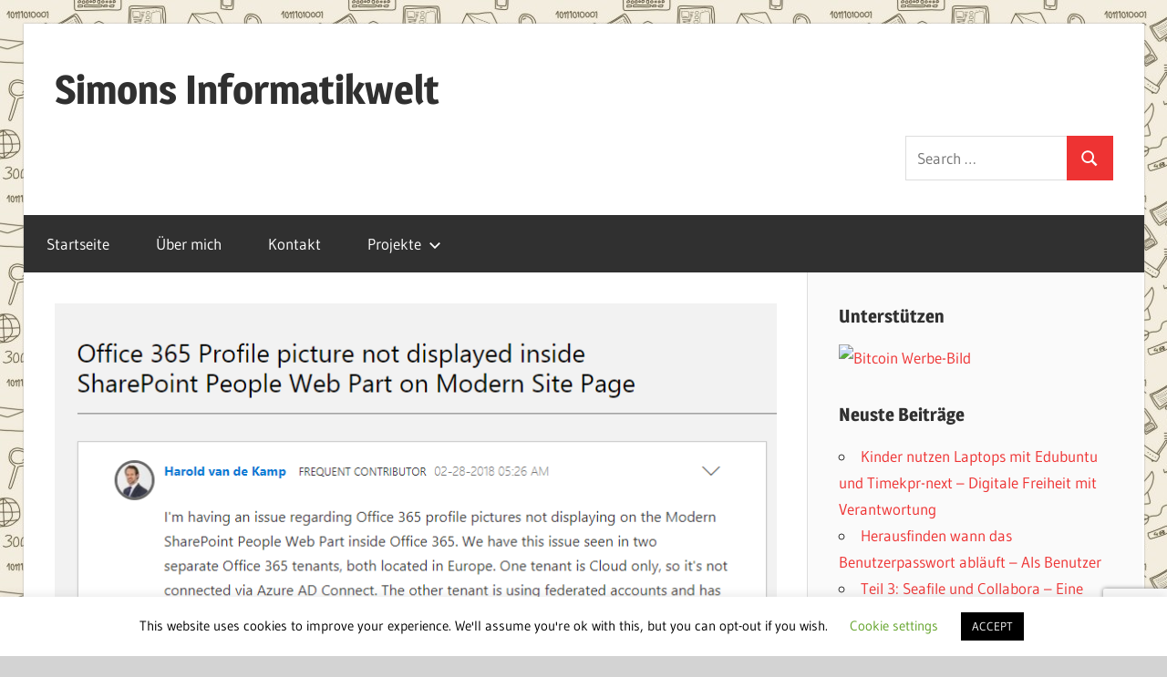

--- FILE ---
content_type: text/html; charset=UTF-8
request_url: https://simuuh.ch/2019/10/02/profilbilder-werden-in-sharepoint-online-webpart-nicht-angezeigt/
body_size: 16094
content:
<!DOCTYPE html>
<html lang="de-CH">

<head>
<meta charset="UTF-8">
<meta name="viewport" content="width=device-width, initial-scale=1">
<link rel="profile" href="https://gmpg.org/xfn/11">
<link rel="pingback" href="https://simuuh.ch/xmlrpc.php">

<link media="all" href="https://simuuh.ch/wp-content/cache/autoptimize/css/autoptimize_8a6263aa5f281a35beb69241b8f0241f.css" rel="stylesheet"><title>Profilbilder werden in SharePoint Online Webpart nicht angezeigt &#8211; Simons Informatikwelt</title>
<meta name='robots' content='max-image-preview:large' />
	
	<link rel='dns-prefetch' href='//use.fontawesome.com' />
<link rel="alternate" type="application/rss+xml" title="Simons Informatikwelt &raquo; Feed" href="https://simuuh.ch/feed/" />
<link rel="alternate" type="application/rss+xml" title="Simons Informatikwelt &raquo; Kommentar-Feed" href="https://simuuh.ch/comments/feed/" />
<link rel="alternate" type="application/rss+xml" title="Simons Informatikwelt &raquo; Profilbilder werden in SharePoint Online Webpart nicht angezeigt-Kommentar-Feed" href="https://simuuh.ch/2019/10/02/profilbilder-werden-in-sharepoint-online-webpart-nicht-angezeigt/feed/" />
<script type="text/javascript">
/* <![CDATA[ */
window._wpemojiSettings = {"baseUrl":"https:\/\/s.w.org\/images\/core\/emoji\/16.0.1\/72x72\/","ext":".png","svgUrl":"https:\/\/s.w.org\/images\/core\/emoji\/16.0.1\/svg\/","svgExt":".svg","source":{"concatemoji":"https:\/\/simuuh.ch\/wp-includes\/js\/wp-emoji-release.min.js?ver=6.8.3"}};
/*! This file is auto-generated */
!function(s,n){var o,i,e;function c(e){try{var t={supportTests:e,timestamp:(new Date).valueOf()};sessionStorage.setItem(o,JSON.stringify(t))}catch(e){}}function p(e,t,n){e.clearRect(0,0,e.canvas.width,e.canvas.height),e.fillText(t,0,0);var t=new Uint32Array(e.getImageData(0,0,e.canvas.width,e.canvas.height).data),a=(e.clearRect(0,0,e.canvas.width,e.canvas.height),e.fillText(n,0,0),new Uint32Array(e.getImageData(0,0,e.canvas.width,e.canvas.height).data));return t.every(function(e,t){return e===a[t]})}function u(e,t){e.clearRect(0,0,e.canvas.width,e.canvas.height),e.fillText(t,0,0);for(var n=e.getImageData(16,16,1,1),a=0;a<n.data.length;a++)if(0!==n.data[a])return!1;return!0}function f(e,t,n,a){switch(t){case"flag":return n(e,"\ud83c\udff3\ufe0f\u200d\u26a7\ufe0f","\ud83c\udff3\ufe0f\u200b\u26a7\ufe0f")?!1:!n(e,"\ud83c\udde8\ud83c\uddf6","\ud83c\udde8\u200b\ud83c\uddf6")&&!n(e,"\ud83c\udff4\udb40\udc67\udb40\udc62\udb40\udc65\udb40\udc6e\udb40\udc67\udb40\udc7f","\ud83c\udff4\u200b\udb40\udc67\u200b\udb40\udc62\u200b\udb40\udc65\u200b\udb40\udc6e\u200b\udb40\udc67\u200b\udb40\udc7f");case"emoji":return!a(e,"\ud83e\udedf")}return!1}function g(e,t,n,a){var r="undefined"!=typeof WorkerGlobalScope&&self instanceof WorkerGlobalScope?new OffscreenCanvas(300,150):s.createElement("canvas"),o=r.getContext("2d",{willReadFrequently:!0}),i=(o.textBaseline="top",o.font="600 32px Arial",{});return e.forEach(function(e){i[e]=t(o,e,n,a)}),i}function t(e){var t=s.createElement("script");t.src=e,t.defer=!0,s.head.appendChild(t)}"undefined"!=typeof Promise&&(o="wpEmojiSettingsSupports",i=["flag","emoji"],n.supports={everything:!0,everythingExceptFlag:!0},e=new Promise(function(e){s.addEventListener("DOMContentLoaded",e,{once:!0})}),new Promise(function(t){var n=function(){try{var e=JSON.parse(sessionStorage.getItem(o));if("object"==typeof e&&"number"==typeof e.timestamp&&(new Date).valueOf()<e.timestamp+604800&&"object"==typeof e.supportTests)return e.supportTests}catch(e){}return null}();if(!n){if("undefined"!=typeof Worker&&"undefined"!=typeof OffscreenCanvas&&"undefined"!=typeof URL&&URL.createObjectURL&&"undefined"!=typeof Blob)try{var e="postMessage("+g.toString()+"("+[JSON.stringify(i),f.toString(),p.toString(),u.toString()].join(",")+"));",a=new Blob([e],{type:"text/javascript"}),r=new Worker(URL.createObjectURL(a),{name:"wpTestEmojiSupports"});return void(r.onmessage=function(e){c(n=e.data),r.terminate(),t(n)})}catch(e){}c(n=g(i,f,p,u))}t(n)}).then(function(e){for(var t in e)n.supports[t]=e[t],n.supports.everything=n.supports.everything&&n.supports[t],"flag"!==t&&(n.supports.everythingExceptFlag=n.supports.everythingExceptFlag&&n.supports[t]);n.supports.everythingExceptFlag=n.supports.everythingExceptFlag&&!n.supports.flag,n.DOMReady=!1,n.readyCallback=function(){n.DOMReady=!0}}).then(function(){return e}).then(function(){var e;n.supports.everything||(n.readyCallback(),(e=n.source||{}).concatemoji?t(e.concatemoji):e.wpemoji&&e.twemoji&&(t(e.twemoji),t(e.wpemoji)))}))}((window,document),window._wpemojiSettings);
/* ]]> */
</script>




<link rel='stylesheet' id='font-awesome-svg-styles-css' href='https://simuuh.ch/wp-content/cache/autoptimize/css/autoptimize_single_9fdb84996e7caf24e943507643203ef4.css' type='text/css' media='all' />












<link rel='stylesheet' id='font-awesome-official-css' href='https://use.fontawesome.com/releases/v5.14.0/css/all.css' type='text/css' media='all' integrity="sha384-HzLeBuhoNPvSl5KYnjx0BT+WB0QEEqLprO+NBkkk5gbc67FTaL7XIGa2w1L0Xbgc" crossorigin="anonymous" />

<link rel='stylesheet' id='font-awesome-official-v4shim-css' href='https://use.fontawesome.com/releases/v5.14.0/css/v4-shims.css' type='text/css' media='all' integrity="sha384-9aKO2QU3KETrRCCXFbhLK16iRd15nC+OYEmpVb54jY8/CEXz/GVRsnM73wcbYw+m" crossorigin="anonymous" />

<script type="text/javascript" src="https://simuuh.ch/wp-includes/js/jquery/jquery.min.js?ver=3.7.1" id="jquery-core-js"></script>

<script type="text/javascript" id="cookie-law-info-js-extra">
/* <![CDATA[ */
var Cli_Data = {"nn_cookie_ids":[],"cookielist":[],"non_necessary_cookies":[],"ccpaEnabled":"","ccpaRegionBased":"","ccpaBarEnabled":"","strictlyEnabled":["necessary","obligatoire"],"ccpaType":"gdpr","js_blocking":"","custom_integration":"","triggerDomRefresh":"","secure_cookies":""};
var cli_cookiebar_settings = {"animate_speed_hide":"500","animate_speed_show":"500","background":"#FFF","border":"#b1a6a6c2","border_on":"","button_1_button_colour":"#000","button_1_button_hover":"#000000","button_1_link_colour":"#fff","button_1_as_button":"1","button_1_new_win":"","button_2_button_colour":"#333","button_2_button_hover":"#292929","button_2_link_colour":"#444","button_2_as_button":"","button_2_hidebar":"","button_3_button_colour":"#000","button_3_button_hover":"#000000","button_3_link_colour":"#fff","button_3_as_button":"1","button_3_new_win":"","button_4_button_colour":"#000","button_4_button_hover":"#000000","button_4_link_colour":"#62a329","button_4_as_button":"","button_7_button_colour":"#61a229","button_7_button_hover":"#4e8221","button_7_link_colour":"#fff","button_7_as_button":"1","button_7_new_win":"","font_family":"inherit","header_fix":"","notify_animate_hide":"1","notify_animate_show":"","notify_div_id":"#cookie-law-info-bar","notify_position_horizontal":"right","notify_position_vertical":"bottom","scroll_close":"","scroll_close_reload":"","accept_close_reload":"","reject_close_reload":"","showagain_tab":"1","showagain_background":"#fff","showagain_border":"#000","showagain_div_id":"#cookie-law-info-again","showagain_x_position":"100px","text":"#000","show_once_yn":"","show_once":"10000","logging_on":"","as_popup":"","popup_overlay":"1","bar_heading_text":"","cookie_bar_as":"banner","popup_showagain_position":"bottom-right","widget_position":"left"};
var log_object = {"ajax_url":"https:\/\/simuuh.ch\/wp-admin\/admin-ajax.php"};
/* ]]> */
</script>

<!--[if lt IE 9]>
<script type="text/javascript" src="https://simuuh.ch/wp-content/themes/wellington/assets/js/html5shiv.min.js?ver=3.7.3" id="html5shiv-js"></script>
<![endif]-->

<link rel="https://api.w.org/" href="https://simuuh.ch/wp-json/" /><link rel="alternate" title="JSON" type="application/json" href="https://simuuh.ch/wp-json/wp/v2/posts/507" /><link rel="EditURI" type="application/rsd+xml" title="RSD" href="https://simuuh.ch/xmlrpc.php?rsd" />
<meta name="generator" content="WordPress 6.8.3" />
<link rel="canonical" href="https://simuuh.ch/2019/10/02/profilbilder-werden-in-sharepoint-online-webpart-nicht-angezeigt/" />
<link rel='shortlink' href='https://simuuh.ch/?p=507' />
<link rel="alternate" title="oEmbed (JSON)" type="application/json+oembed" href="https://simuuh.ch/wp-json/oembed/1.0/embed?url=https%3A%2F%2Fsimuuh.ch%2F2019%2F10%2F02%2Fprofilbilder-werden-in-sharepoint-online-webpart-nicht-angezeigt%2F" />
<link rel="alternate" title="oEmbed (XML)" type="text/xml+oembed" href="https://simuuh.ch/wp-json/oembed/1.0/embed?url=https%3A%2F%2Fsimuuh.ch%2F2019%2F10%2F02%2Fprofilbilder-werden-in-sharepoint-online-webpart-nicht-angezeigt%2F&#038;format=xml" />
<style type="text/css" id="custom-background-css">
body.custom-background { background-color: #d3d3d3; background-image: url("https://simuuh.ch/wp-content/uploads/2020/05/2020-05-20-08_26_56-Window.jpg"); background-position: left top; background-size: auto; background-repeat: repeat; background-attachment: scroll; }
</style>
				<script type="text/javascript">
			/* <![CDATA[ */
				var isc_front_data =
				{
					caption_position : 'bottom-left',
				}
			/* ]]> */
			</script>
			
			<link rel="icon" href="https://simuuh.ch/wp-content/uploads/2020/05/cropped-Cow_33885-32x32.png" sizes="32x32" />
<link rel="icon" href="https://simuuh.ch/wp-content/uploads/2020/05/cropped-Cow_33885-192x192.png" sizes="192x192" />
<link rel="apple-touch-icon" href="https://simuuh.ch/wp-content/uploads/2020/05/cropped-Cow_33885-180x180.png" />
<meta name="msapplication-TileImage" content="https://simuuh.ch/wp-content/uploads/2020/05/cropped-Cow_33885-270x270.png" />
		
		</head>

<body class="wp-singular post-template-default single single-post postid-507 single-format-standard custom-background wp-embed-responsive wp-theme-wellington post-layout-one-column">

	
	<div id="header-top" class="header-bar-wrap"></div>

	<div id="page" class="hfeed site">

		<a class="skip-link screen-reader-text" href="#content">Skip to content</a>

		
		<header id="masthead" class="site-header clearfix" role="banner">

			<div class="header-main container clearfix">

				<div id="logo" class="site-branding clearfix">

										
			<p class="site-title"><a href="https://simuuh.ch/" rel="home">Simons Informatikwelt</a></p>

								
			<p class="site-description">Weil die IT nie wirklich still steht &#8230;</p>

			
				</div><!-- .site-branding -->

				<div class="header-widgets clearfix">

					<aside id="search-7" class="header-widget widget_search">
<form role="search" method="get" class="search-form" action="https://simuuh.ch/">
	<label>
		<span class="screen-reader-text">Search for:</span>
		<input type="search" class="search-field"
			placeholder="Search &hellip;"
			value="" name="s"
			title="Search for:" />
	</label>
	<button type="submit" class="search-submit">
		<svg class="icon icon-search" aria-hidden="true" role="img"> <use xlink:href="https://simuuh.ch/wp-content/themes/wellington/assets/icons/genericons-neue.svg#search"></use> </svg>		<span class="screen-reader-text">Search</span>
	</button>
</form>
</aside>
				</div><!-- .header-widgets -->

			</div><!-- .header-main -->

			

	<div id="main-navigation-wrap" class="primary-navigation-wrap">

		
		<button class="primary-menu-toggle menu-toggle" aria-controls="primary-menu" aria-expanded="false" >
			<svg class="icon icon-menu" aria-hidden="true" role="img"> <use xlink:href="https://simuuh.ch/wp-content/themes/wellington/assets/icons/genericons-neue.svg#menu"></use> </svg><svg class="icon icon-close" aria-hidden="true" role="img"> <use xlink:href="https://simuuh.ch/wp-content/themes/wellington/assets/icons/genericons-neue.svg#close"></use> </svg>			<span class="menu-toggle-text">Navigation</span>
		</button>

		<div class="primary-navigation">

			<nav id="site-navigation" class="main-navigation" role="navigation"  aria-label="Primary Menu">

				<ul id="primary-menu" class="menu"><li id="menu-item-20" class="menu-item menu-item-type-custom menu-item-object-custom menu-item-home menu-item-20"><a href="https://simuuh.ch">Startseite</a></li>
<li id="menu-item-21" class="menu-item menu-item-type-post_type menu-item-object-page menu-item-21"><a href="https://simuuh.ch/ueber-mich/">Über mich</a></li>
<li id="menu-item-23" class="menu-item menu-item-type-post_type menu-item-object-page menu-item-23"><a href="https://simuuh.ch/kontakt/">Kontakt</a></li>
<li id="menu-item-184" class="menu-item menu-item-type-custom menu-item-object-custom menu-item-has-children menu-item-184"><a href="#">Projekte<svg class="icon icon-expand" aria-hidden="true" role="img"> <use xlink:href="https://simuuh.ch/wp-content/themes/wellington/assets/icons/genericons-neue.svg#expand"></use> </svg></a>
<ul class="sub-menu">
	<li id="menu-item-219" class="menu-item menu-item-type-post_type menu-item-object-page menu-item-219"><a href="https://simuuh.ch/projekte/fc-heimberg-wordpress-plugin/">FC Heimberg – WordPress Plugin</a></li>
	<li id="menu-item-192" class="menu-item menu-item-type-post_type menu-item-object-page menu-item-192"><a href="https://simuuh.ch/?page_id=188">Pantry-Tool</a></li>
	<li id="menu-item-204" class="menu-item menu-item-type-post_type menu-item-object-page menu-item-204"><a href="https://simuuh.ch/projekte/imageresizer/">ImageResizer</a></li>
</ul>
</li>
</ul>			</nav><!-- #site-navigation -->

		</div><!-- .primary-navigation -->

	</div>



		</header><!-- #masthead -->

		
		
		
		
		<div id="content" class="site-content container clearfix">

	<section id="primary" class="content-single content-area">
		<main id="main" class="site-main" role="main">

		
<article id="post-507" class="post-507 post type-post status-publish format-standard has-post-thumbnail hentry category-microsoft-produkte category-sharepoint-online tag-delve tag-not-displaying tag-office-365 tag-people-webpart tag-profile-pictures tag-sharepoint-online">

	<img width="796" height="373" src="https://simuuh.ch/wp-content/uploads/2019/10/2019-10-02-14_36_54-Office-365-Profile-picture-not-displayed-inside-SharePoint-People-Web-Part-on-Mo.png" class="attachment-post-thumbnail size-post-thumbnail wp-post-image" alt="" decoding="async" fetchpriority="high" srcset="https://simuuh.ch/wp-content/uploads/2019/10/2019-10-02-14_36_54-Office-365-Profile-picture-not-displayed-inside-SharePoint-People-Web-Part-on-Mo.png 796w, https://simuuh.ch/wp-content/uploads/2019/10/2019-10-02-14_36_54-Office-365-Profile-picture-not-displayed-inside-SharePoint-People-Web-Part-on-Mo-300x141.png 300w, https://simuuh.ch/wp-content/uploads/2019/10/2019-10-02-14_36_54-Office-365-Profile-picture-not-displayed-inside-SharePoint-People-Web-Part-on-Mo-768x360.png 768w" sizes="(max-width: 796px) 100vw, 796px" />
	<header class="entry-header">

		<div class="entry-meta"><span class="meta-date"><a href="https://simuuh.ch/2019/10/02/profilbilder-werden-in-sharepoint-online-webpart-nicht-angezeigt/" title="17:37" rel="bookmark"><time class="entry-date published updated" datetime="2019-10-02T17:37:44+02:00">2. Oktober 2019</time></a></span><span class="meta-author"> <span class="author vcard"><a class="url fn n" href="https://simuuh.ch/author/simon/" title="View all posts by Simon" rel="author">Simon</a></span></span></div>
		<h1 class="entry-title">Profilbilder werden in SharePoint Online Webpart nicht angezeigt</h1>
	</header><!-- .entry-header -->

	<div class="entry-content clearfix">

		<p id="post-modified-info">Last Updated on 8. Oktober 2019 by <a href="" target="_blank" class="last-modified-author">Simon</a></p>
<p>Wir hatten hier in unserer Firma der seltsamen Fehler das einige Profilbilder &#8211; die im Delve, Outlook und Office angezeigt werden &#8211; im SharePoint Online &#171;Personen&#187; (Eng: People) Webpart nicht angezeigt werden. Anstelle des hochgeladenen Bildes wurde nur das Standard Bild angezeigt.</p>



<p>In den verschiedenen (auch offiziellen) Foren ässerten sich verschiedene Beutzer mit dem Problem. Es scheint bekannt zu sein, aber nicht so einfach zu lösen.</p>



<p>Es scheint an einem (vorübergehenden) Fehler in der synchronisation zwischen Exchange und SharePoint zu liegen. Bei uns war es der Fall dass das Problem nur bei einigen wenigen Accounts auftratt. So konnte ich das Problem &#171;von Hand&#187; lösen.</p>



<h2 class="wp-block-heading">Problemstellung</h2>



<p>Das Bild wird im Delve angezeigt (links) aber nicht im Webpart (rechts)</p>



<ul class="wp-block-gallery columns-2 is-cropped wp-block-gallery-1 is-layout-flex wp-block-gallery-is-layout-flex"><li class="blocks-gallery-item"><figure><noscript><img decoding="async" width="374" height="295" src="https://simuuh.ch/wp-content/uploads/2019/10/2019-10-02-13_25_33.jpg" alt="" data-id="508" data-link="https://simuuh.ch/?attachment_id=508" class="wp-image-508" srcset="https://simuuh.ch/wp-content/uploads/2019/10/2019-10-02-13_25_33.jpg 374w, https://simuuh.ch/wp-content/uploads/2019/10/2019-10-02-13_25_33-300x237.jpg 300w" sizes="(max-width: 374px) 100vw, 374px" /></noscript><img decoding="async" width="374" height="295" src='data:image/svg+xml,%3Csvg%20xmlns=%22http://www.w3.org/2000/svg%22%20viewBox=%220%200%20374%20295%22%3E%3C/svg%3E' data-src="https://simuuh.ch/wp-content/uploads/2019/10/2019-10-02-13_25_33.jpg" alt="" data-id="508" data-link="https://simuuh.ch/?attachment_id=508" class="lazyload wp-image-508" data-srcset="https://simuuh.ch/wp-content/uploads/2019/10/2019-10-02-13_25_33.jpg 374w, https://simuuh.ch/wp-content/uploads/2019/10/2019-10-02-13_25_33-300x237.jpg 300w" data-sizes="(max-width: 374px) 100vw, 374px" /></figure></li><li class="blocks-gallery-item"><figure><noscript><img decoding="async" width="380" height="285" src="https://simuuh.ch/wp-content/uploads/2019/10/2019-10-02-13_25_48.png" alt="" data-id="509" data-link="https://simuuh.ch/?attachment_id=509" class="wp-image-509" srcset="https://simuuh.ch/wp-content/uploads/2019/10/2019-10-02-13_25_48.png 380w, https://simuuh.ch/wp-content/uploads/2019/10/2019-10-02-13_25_48-300x225.png 300w" sizes="(max-width: 380px) 100vw, 380px" /></noscript><img decoding="async" width="380" height="285" src='data:image/svg+xml,%3Csvg%20xmlns=%22http://www.w3.org/2000/svg%22%20viewBox=%220%200%20380%20285%22%3E%3C/svg%3E' data-src="https://simuuh.ch/wp-content/uploads/2019/10/2019-10-02-13_25_48.png" alt="" data-id="509" data-link="https://simuuh.ch/?attachment_id=509" class="lazyload wp-image-509" data-srcset="https://simuuh.ch/wp-content/uploads/2019/10/2019-10-02-13_25_48.png 380w, https://simuuh.ch/wp-content/uploads/2019/10/2019-10-02-13_25_48-300x225.png 300w" data-sizes="(max-width: 380px) 100vw, 380px" /></figure></li></ul>



<h2 class="wp-block-heading">Lösung</h2>



<ol class="wp-block-list"><li>In der SharePoint Online Admincenter -> Classic features -> User profiles</li><li>Fehlerhaftes Profil suchen und mit &#171;Edit My Profile&#187; bearbeiten<ol><li>Profilfoto entfernen (graue Figur auf Hintergrund)</li><li>Picture Placeholder State: 0</li><li>Picture Exchange Sync State: 1</li><li>&#171;Save and Close&#187; wählen</li></ol></li><li>Der Benutzer muss nun die Seite &#171;https://domain-my.sharepoint.com&#187; aufsuchen um die synchronisation anzustossen.</li><li>Prüfen ob das neue Bild synchronisiert wurde</li></ol>



<ul class="wp-block-gallery columns-2 is-cropped wp-block-gallery-2 is-layout-flex wp-block-gallery-is-layout-flex"><li class="blocks-gallery-item"><figure><noscript><img decoding="async" width="750" height="182" src="https://simuuh.ch/wp-content/uploads/2019/10/2019-10-08-10_02_55-Window.png" alt="" data-id="542" data-link="https://simuuh.ch/2019/10/02/profilbilder-werden-in-sharepoint-online-webpart-nicht-angezeigt/2019-10-08-10_02_55-window/" class="wp-image-542" srcset="https://simuuh.ch/wp-content/uploads/2019/10/2019-10-08-10_02_55-Window.png 750w, https://simuuh.ch/wp-content/uploads/2019/10/2019-10-08-10_02_55-Window-300x73.png 300w" sizes="(max-width: 750px) 100vw, 750px" /></noscript><img decoding="async" width="750" height="182" src='data:image/svg+xml,%3Csvg%20xmlns=%22http://www.w3.org/2000/svg%22%20viewBox=%220%200%20750%20182%22%3E%3C/svg%3E' data-src="https://simuuh.ch/wp-content/uploads/2019/10/2019-10-08-10_02_55-Window.png" alt="" data-id="542" data-link="https://simuuh.ch/2019/10/02/profilbilder-werden-in-sharepoint-online-webpart-nicht-angezeigt/2019-10-08-10_02_55-window/" class="lazyload wp-image-542" data-srcset="https://simuuh.ch/wp-content/uploads/2019/10/2019-10-08-10_02_55-Window.png 750w, https://simuuh.ch/wp-content/uploads/2019/10/2019-10-08-10_02_55-Window-300x73.png 300w" data-sizes="(max-width: 750px) 100vw, 750px" /></figure></li><li class="blocks-gallery-item"><figure><noscript><img decoding="async" width="739" height="124" src="https://simuuh.ch/wp-content/uploads/2019/10/2019-10-08-10_03_30-Window.png" alt="" data-id="543" data-link="https://simuuh.ch/2019/10/02/profilbilder-werden-in-sharepoint-online-webpart-nicht-angezeigt/2019-10-08-10_03_30-window/" class="wp-image-543" srcset="https://simuuh.ch/wp-content/uploads/2019/10/2019-10-08-10_03_30-Window.png 739w, https://simuuh.ch/wp-content/uploads/2019/10/2019-10-08-10_03_30-Window-300x50.png 300w" sizes="(max-width: 739px) 100vw, 739px" /></noscript><img decoding="async" width="739" height="124" src='data:image/svg+xml,%3Csvg%20xmlns=%22http://www.w3.org/2000/svg%22%20viewBox=%220%200%20739%20124%22%3E%3C/svg%3E' data-src="https://simuuh.ch/wp-content/uploads/2019/10/2019-10-08-10_03_30-Window.png" alt="" data-id="543" data-link="https://simuuh.ch/2019/10/02/profilbilder-werden-in-sharepoint-online-webpart-nicht-angezeigt/2019-10-08-10_03_30-window/" class="lazyload wp-image-543" data-srcset="https://simuuh.ch/wp-content/uploads/2019/10/2019-10-08-10_03_30-Window.png 739w, https://simuuh.ch/wp-content/uploads/2019/10/2019-10-08-10_03_30-Window-300x50.png 300w" data-sizes="(max-width: 739px) 100vw, 739px" /></figure></li></ul>



<p>Nach einigen Minuten wird das Bild im SharePoint Online Person Webpart angzeigt -&gt; problem solved 🙂</p>



<figure class="wp-block-image"><noscript><img decoding="async" width="349" height="198" src="https://simuuh.ch/wp-content/uploads/2019/10/2019-10-02-14_01_15.jpg" alt="" class="wp-image-510" srcset="https://simuuh.ch/wp-content/uploads/2019/10/2019-10-02-14_01_15.jpg 349w, https://simuuh.ch/wp-content/uploads/2019/10/2019-10-02-14_01_15-300x170.jpg 300w" sizes="(max-width: 349px) 100vw, 349px" /></noscript><img decoding="async" width="349" height="198" src='data:image/svg+xml,%3Csvg%20xmlns=%22http://www.w3.org/2000/svg%22%20viewBox=%220%200%20349%20198%22%3E%3C/svg%3E' data-src="https://simuuh.ch/wp-content/uploads/2019/10/2019-10-02-14_01_15.jpg" alt="" class="lazyload wp-image-510" data-srcset="https://simuuh.ch/wp-content/uploads/2019/10/2019-10-02-14_01_15.jpg 349w, https://simuuh.ch/wp-content/uploads/2019/10/2019-10-02-14_01_15-300x170.jpg 300w" data-sizes="(max-width: 349px) 100vw, 349px" /></figure>



<h2 class="wp-block-heading">Erklärung</h2>



<p>Im Schritt 2.1 wird das Profilbild aus der Bibliothek &#171;domain-my.sharepoint.com/User Photos/Profilbilder&#187; entfernt.</p>



<p>Mit der Einstellung in 2.3 wird eine synchronisation erwartet.</p>



<p>Wenn nun die &#171;MySite&#187; aufgerufen wird, triggert das die synchronisation.</p>



<p>Bei einigen SharePoint Tenats hat es viel mehr Profile betroffen. Diese haben das Problem durch den Microsoft Support behoben. Einfach mal da nachfragen.</p>



<h2 class="wp-block-heading">Quellen</h2>



<ul class="wp-block-list"><li><a href="https://techcommunity.microsoft.com/t5/SharePoint/Office-365-Profile-picture-not-displayed-inside-SharePoint/m-p/166190">https://techcommunity.microsoft.com/t5/SharePoint/Office-365-Profile-picture-not-displayed-inside-SharePoint/m-p/166190</a></li><li><a href="https://stackoverflow.com/questions/36693285/sharepoint-online-picture-sync">https://stackoverflow.com/questions/36693285/sharepoint-online-picture-sync</a> </li><li><a href="https://collab365.community/sharepoint-online-my-site-doesn-t-show-profile-picture/">https://collab365.community/sharepoint-online-my-site-doesn-t-show-profile-picture/</a></li><li><a href="https://www.sharepointpals.com/post/fix-for-users-profile-pictures-not-displayed-in-sharepoint-online-sites-and-delve/">https://www.sharepointpals.com/post/fix-for-users-profile-pictures-not-displayed-in-sharepoint-online-sites-and-delve/</a></li><li> <a href="https://support.office.com/en-us/article/information-about-profile-picture-synchronization-in-office-365-20594d76-d054-4af4-a660-401133e3d48a">https://support.office.com/en-us/article/information-about-profile-picture-synchronization-in-office-365-20594d76-d054-4af4-a660-401133e3d48a</a></li></ul>



<p></p>
<div class="saboxplugin-wrap" itemtype="http://schema.org/Person" itemscope itemprop="author"><div class="saboxplugin-tab"><div class="saboxplugin-gravatar"><noscript><img decoding="async" src="https://simuuh.ch/wp-content/uploads/2019/11/IMG_20170815_154247-scaled.jpg" width="100"  height="100" alt="" itemprop="image"></noscript><img class="lazyload" decoding="async" src='data:image/svg+xml,%3Csvg%20xmlns=%22http://www.w3.org/2000/svg%22%20viewBox=%220%200%20100%20100%22%3E%3C/svg%3E' data-src="https://simuuh.ch/wp-content/uploads/2019/11/IMG_20170815_154247-scaled.jpg" width="100"  height="100" alt="" itemprop="image"></div><div class="saboxplugin-authorname"><a href="https://simuuh.ch/author/simon/" class="vcard author" rel="author"><span class="fn">Simon</span></a></div><div class="saboxplugin-desc"><div itemprop="description"><p>Informatiker und Mechaniker, gerne mit der Frau und den beiden Kids unterwegs, mit dem Internet gross geworden, arbeitet mit Microsoft Office 365, hat und lebt ein Papierloses Büro, hat einen eigenen Server im Keller</p>
</div></div><div class="clearfix"></div><div class="saboxplugin-socials sabox-colored"><a title="Linkedin" target="_blank" href="https://www.linkedin.com/in/simonwittwer/" rel="nofollow noopener" class="saboxplugin-icon-color"><svg class="sab-linkedin" viewBox="0 0 500 500.7" xml:space="preserve" xmlns="http://www.w3.org/2000/svg"><rect class="st0" x=".3" y=".6" width="500" height="500" fill="#0077b5" /><polygon class="st1" points="500.3 374.1 500.3 500.6 278.2 500.6 141.1 363.6 176.3 220.6 144.3 183 182.4 144.4 250.3 212.7 262.2 212.7 271.7 222 342.2 218.1" /><path class="st2" d="m187.9 363.6h-46.9v-150.9h46.9v150.9zm-23.4-171.5c-15 0-27.1-12.4-27.1-27.4s12.2-27.1 27.1-27.1c15 0 27.1 12.2 27.1 27.1 0 15-12.1 27.4-27.1 27.4zm198.8 171.5h-46.8v-73.4c0-17.5-0.4-39.9-24.4-39.9-24.4 0-28.1 19-28.1 38.7v74.7h-46.8v-151h44.9v20.6h0.7c6.3-11.9 21.5-24.4 44.3-24.4 47.4 0 56.1 31.2 56.1 71.8l0.1 82.9z" /></svg></span></a><a title="Mastodont" target="_blank" href="https://@simuuh@mastodon.social" rel="nofollow noopener" class="saboxplugin-icon-color"><svg class="sab-mastodont" xmlns="http://www.w3.org/2000/svg" viewBox="0 0 500 500.7"><rect x="0.1" y="0.1" class="st0" width="500" height="500" fill="#2b90d9" /><path class="st1" d="M500.1 296.7v203.4h-195L162 355.3l-13-59c0 0-2-103 0-109s20-38 20-38l100-15 73.1 5.1L500.1 296.7z" /><path class="st2" d="M370.1 205.9c0-55.8-36.6-72.2-36.6-72.2 -35.9-16.5-131.2-16.3-166.7 0 0 0-36.6 16.4-36.6 72.2 0 66.4-3.8 148.9 60.6 165.9 23.2 6.1 43.2 7.5 59.3 6.5 29.2-1.6 45.5-10.4 45.5-10.4l-1-21.2c0 0-20.8 6.5-44.3 5.8 -23.2-0.8-47.6-2.5-51.4-31 -0.3-2.5-0.5-5.2-0.5-8 49.1 12 91 5.2 102.6 3.8 32.2-3.8 60.3-23.7 63.8-41.8C370.5 247.1 370.1 205.9 370.1 205.9L370.1 205.9zM327 277.8h-26.7v-65.6c0-28.5-36.7-29.6-36.7 4v35.9h-26.6v-35.9c0-33.6-36.7-32.5-36.7-4v65.6h-26.8c0-70.1-3-84.9 10.6-100.5 14.9-16.6 45.8-17.7 59.6 3.5l6.7 11.2 6.7-11.2c13.8-21.3 44.8-20 59.6-3.5C330 193 327 207.8 327 277.8L327 277.8z" /></svg></span></a></div></div></div><div class="isc_image_list_box"><p class="isc_image_list_title">Bild Quelle</p>			<ul class="isc_image_list">
		<li>2019-10-02 14_36_54-Office 365 Profile picture not displayed inside SharePoint People Web Part on Mo: Owned by the author</li>		</ul>
		</div>
<div id="crp_related"> </div>
		
	</div><!-- .entry-content -->

	<footer class="entry-footer">

		
		<div class="entry-categories clearfix">
			<span class="meta-categories">
				<a href="https://simuuh.ch/category/microsoft-produkte/" rel="category tag">Microsoft Produkte</a> <a href="https://simuuh.ch/category/microsoft-produkte/sharepoint-online/" rel="category tag">SharePoint Online</a>			</span>
		</div><!-- .entry-categories -->

				
			<div class="entry-tags clearfix">
				<span class="meta-tags">
					<a href="https://simuuh.ch/tag/delve/" rel="tag">Delve</a><a href="https://simuuh.ch/tag/not-displaying/" rel="tag">not displaying</a><a href="https://simuuh.ch/tag/office-365/" rel="tag">Office 365</a><a href="https://simuuh.ch/tag/people-webpart/" rel="tag">People webpart</a><a href="https://simuuh.ch/tag/profile-pictures/" rel="tag">Profile pictures</a><a href="https://simuuh.ch/tag/sharepoint-online/" rel="tag">SharePoint Online</a>				</span>
			</div><!-- .entry-tags -->

							
	<nav class="navigation post-navigation" aria-label="Beiträge">
		<h2 class="screen-reader-text">Beitrags-Navigation</h2>
		<div class="nav-links"><div class="nav-previous"><a href="https://simuuh.ch/2019/10/02/private-kanaele-in-microsoft-teams-verzoegern-sich/" rel="prev"><span class="screen-reader-text">Previous Post:</span>Private Kanäle in Microsoft Teams verzögern sich</a></div><div class="nav-next"><a href="https://simuuh.ch/2019/10/03/migration-nach-sharepoint-erstellungsdatum-behalten/" rel="next"><span class="screen-reader-text">Next Post:</span>Migration nach SharePoint &#8211; Erstellungsdatum behalten</a></div></div>
	</nav>
	</footer><!-- .entry-footer -->

</article>

<div id="comments" class="comments-area">

	
	
		<header class="comments-header">

			<h2 class="comments-title">
				2 comments			</h2>

		</header><!-- .comment-header -->

		
		<ol class="comment-list">
					<li id="comment-104" class="comment even thread-even depth-1 parent">
			<article id="div-comment-104" class="comment-body">
				<footer class="comment-meta">
					<div class="comment-author vcard">
						<noscript><img alt='' src='https://secure.gravatar.com/avatar/59d4af9b36daed3612830351d6d3f0bfc842a3fe507f7232a20f3564df234b8e?s=56&#038;d=monsterid&#038;r=g' srcset='https://secure.gravatar.com/avatar/59d4af9b36daed3612830351d6d3f0bfc842a3fe507f7232a20f3564df234b8e?s=112&#038;d=monsterid&#038;r=g 2x' class='avatar avatar-56 photo' height='56' width='56' decoding='async'/></noscript><img alt='' src='data:image/svg+xml,%3Csvg%20xmlns=%22http://www.w3.org/2000/svg%22%20viewBox=%220%200%2056%2056%22%3E%3C/svg%3E' data-src='https://secure.gravatar.com/avatar/59d4af9b36daed3612830351d6d3f0bfc842a3fe507f7232a20f3564df234b8e?s=56&#038;d=monsterid&#038;r=g' data-srcset='https://secure.gravatar.com/avatar/59d4af9b36daed3612830351d6d3f0bfc842a3fe507f7232a20f3564df234b8e?s=112&#038;d=monsterid&#038;r=g 2x' class='lazyload avatar avatar-56 photo' height='56' width='56' decoding='async'/>						<b class="fn">Jay</b> <span class="says">sagt:</span>					</div><!-- .comment-author -->

					<div class="comment-metadata">
						<a href="https://simuuh.ch/2019/10/02/profilbilder-werden-in-sharepoint-online-webpart-nicht-angezeigt/#comment-104"><time datetime="2019-10-11T16:09:52+02:00">11. Oktober 2019 um 16:09 Uhr</time></a>					</div><!-- .comment-metadata -->

									</footer><!-- .comment-meta -->

				<div class="comment-content">
					<p>Wenn das Problem bei fast allen Profilen auftaucht ist es ja müssig bei jedem selber zu machen. Gibt es eine Möglichkeit das anders zu machen?</p>
				</div><!-- .comment-content -->

							</article><!-- .comment-body -->
		<ol class="children">
		<li id="comment-110" class="comment byuser comment-author-simon bypostauthor odd alt depth-2">
			<article id="div-comment-110" class="comment-body">
				<footer class="comment-meta">
					<div class="comment-author vcard">
						<noscript><img alt='' src='https://simuuh.ch/wp-content/uploads/2019/11/IMG_20170815_154247-scaled.jpg' srcset='https://simuuh.ch/wp-content/uploads/2019/11/IMG_20170815_154247-scaled.jpg 2x' class='avatar avatar-56 photo sab-custom-avatar' height='56' width='56' /></noscript><img alt='' src='data:image/svg+xml,%3Csvg%20xmlns=%22http://www.w3.org/2000/svg%22%20viewBox=%220%200%2056%2056%22%3E%3C/svg%3E' data-src='https://simuuh.ch/wp-content/uploads/2019/11/IMG_20170815_154247-scaled.jpg' data-srcset='https://simuuh.ch/wp-content/uploads/2019/11/IMG_20170815_154247-scaled.jpg 2x' class='lazyload avatar avatar-56 photo sab-custom-avatar' height='56' width='56' />						<b class="fn">Simon</b> <span class="says">sagt:</span>					</div><!-- .comment-author -->

					<div class="comment-metadata">
						<a href="https://simuuh.ch/2019/10/02/profilbilder-werden-in-sharepoint-online-webpart-nicht-angezeigt/#comment-110"><time datetime="2019-10-13T07:04:28+02:00">13. Oktober 2019 um 7:04 Uhr</time></a>					</div><!-- .comment-metadata -->

									</footer><!-- .comment-meta -->

				<div class="comment-content">
					<p>Ein User schrieb das ihm Microsoft den Import Initialen gestartet hat, machen er sich mit einem Ticket an den Support gewendet hat. Können sie auch versuchen.</p>
				</div><!-- .comment-content -->

							</article><!-- .comment-body -->
		</li><!-- #comment-## -->
</ol><!-- .children -->
</li><!-- #comment-## -->
		</ol><!-- .comment-list -->

		
	
		<p class="no-comments">Comments are closed.</p>
	
	
</div><!-- #comments -->

		</main><!-- #main -->
	</section><!-- #primary -->

	
	<section id="secondary" class="sidebar widget-area clearfix" role="complementary">

		<aside id="custom_html-5" class="widget_text widget widget_custom_html clearfix"><div class="widget-header"><h3 class="widget-title">Unterstützen</h3></div><div class="textwidget custom-html-widget"><!-- Bitcoin.de - 300x250px -->
<a href="https://www.bitcoin.de/de/r/5axu4a">
	<noscript><img src="https://bitcoin.de/images/bl/bc-1.gif" alt="Bitcoin Werbe-Bild"></noscript><img class="lazyload" src='data:image/svg+xml,%3Csvg%20xmlns=%22http://www.w3.org/2000/svg%22%20viewBox=%220%200%20210%20140%22%3E%3C/svg%3E' data-src="https://bitcoin.de/images/bl/bc-1.gif" alt="Bitcoin Werbe-Bild">
</a></div></aside>
		<aside id="recent-posts-3" class="widget widget_recent_entries clearfix">
		<div class="widget-header"><h3 class="widget-title">Neuste Beiträge</h3></div>
		<ul>
											<li>
					<a href="https://simuuh.ch/2025/05/09/kinder-nutzen-laptops-mit-edubuntu-und-timekpr-next-digitale-freiheit-mit-verantwortung/">Kinder nutzen Laptops mit Edubuntu und Timekpr-next – Digitale Freiheit mit Verantwortung</a>
									</li>
											<li>
					<a href="https://simuuh.ch/2024/03/25/herausfinden-wann-das-benutzerpasswort-ablaeuft-als-benutzer/">Herausfinden wann das Benutzerpasswort abläuft &#8211; Als Benutzer</a>
									</li>
											<li>
					<a href="https://simuuh.ch/2023/09/17/teil-3-seafile-und-collabora-eine-perfekte-symbiose-fuer-effiziente-zusammenarbeit/">Teil 3: Seafile und Collabora &#8211; Eine perfekte Symbiose für effiziente Zusammenarbeit</a>
									</li>
											<li>
					<a href="https://simuuh.ch/2023/09/13/teil-2-seafile-im-detail-funktionen-und-anwendungsmoglichkeiten/">Teil 2: Seafile im Detail &#8211; Funktionen und Anwendungsmöglichkeiten</a>
									</li>
											<li>
					<a href="https://simuuh.ch/2023/09/08/seafile-die-zukunft-der-sicheren-dateispeicherung/">Seafile &#8211; Die Zukunft der sicheren Dateispeicherung</a>
									</li>
					</ul>

		</aside><aside id="categories-6" class="widget widget_categories clearfix"><div class="widget-header"><h3 class="widget-title">Kategorien</h3></div>
			<ul>
					<li class="cat-item cat-item-1"><a href="https://simuuh.ch/category/allgemein/">Allgemein</a> (28)
</li>
	<li class="cat-item cat-item-19"><a href="https://simuuh.ch/category/downloads/">Downloads</a> (1)
</li>
	<li class="cat-item cat-item-128"><a href="https://simuuh.ch/category/google/">Google</a> (3)
<ul class='children'>
	<li class="cat-item cat-item-127"><a href="https://simuuh.ch/category/google/android/">Android</a> (3)
</li>
</ul>
</li>
	<li class="cat-item cat-item-119"><a href="https://simuuh.ch/category/lesen/">Lesen</a> (2)
</li>
	<li class="cat-item cat-item-14"><a href="https://simuuh.ch/category/meine-meinung/">Meinung</a> (8)
</li>
	<li class="cat-item cat-item-57"><a href="https://simuuh.ch/category/microsoft-produkte/">Microsoft Produkte</a> (53)
<ul class='children'>
	<li class="cat-item cat-item-115"><a href="https://simuuh.ch/category/microsoft-produkte/azure/">Azure</a> (4)
</li>
	<li class="cat-item cat-item-90"><a href="https://simuuh.ch/category/microsoft-produkte/excel/">Excel</a> (2)
</li>
	<li class="cat-item cat-item-159"><a href="https://simuuh.ch/category/microsoft-produkte/microsoft-edge/">Microsoft Edge</a> (1)
</li>
	<li class="cat-item cat-item-72"><a href="https://simuuh.ch/category/microsoft-produkte/microsoft-teams/">Microsoft Teams</a> (21)
</li>
	<li class="cat-item cat-item-206"><a href="https://simuuh.ch/category/microsoft-produkte/onenote/">OneNote</a> (3)
</li>
	<li class="cat-item cat-item-274"><a href="https://simuuh.ch/category/microsoft-produkte/outlook/">Outlook</a> (1)
</li>
	<li class="cat-item cat-item-59"><a href="https://simuuh.ch/category/microsoft-produkte/sharepoint-2010/">SharePoint 2010</a> (3)
</li>
	<li class="cat-item cat-item-13"><a href="https://simuuh.ch/category/microsoft-produkte/sharepoint-2013/">SharePoint 2013</a> (2)
</li>
	<li class="cat-item cat-item-60"><a href="https://simuuh.ch/category/microsoft-produkte/sharepoint-2016/">SharePoint 2016</a> (1)
</li>
	<li class="cat-item cat-item-58"><a href="https://simuuh.ch/category/microsoft-produkte/sharepoint-allgemein/">SharePoint Allgemein</a> (2)
</li>
	<li class="cat-item cat-item-61"><a href="https://simuuh.ch/category/microsoft-produkte/sharepoint-online/">SharePoint Online</a> (21)
</li>
	<li class="cat-item cat-item-275"><a href="https://simuuh.ch/category/microsoft-produkte/windows/">Windows</a> (2)
</li>
</ul>
</li>
	<li class="cat-item cat-item-22"><a href="https://simuuh.ch/category/musik/">Musik</a> (6)
</li>
	<li class="cat-item cat-item-242"><a href="https://simuuh.ch/category/onedrive/">OneDrive</a> (1)
</li>
	<li class="cat-item cat-item-280"><a href="https://simuuh.ch/category/seafile/">Seafile</a> (2)
</li>
	<li class="cat-item cat-item-25"><a href="https://simuuh.ch/category/technik/">Technik</a> (11)
</li>
	<li class="cat-item cat-item-285"><a href="https://simuuh.ch/category/ubuntu/">Ubuntu</a> (1)
</li>
	<li class="cat-item cat-item-225"><a href="https://simuuh.ch/category/zeugs/">Zeugs</a> (3)
</li>
			</ul>

			</aside><aside id="tag_cloud-2" class="widget widget_tag_cloud clearfix"><div class="widget-header"><h3 class="widget-title">Meine Schlagwörter!</h3></div><div class="tagcloud"><a href="https://simuuh.ch/tag/adblocker/" class="tag-cloud-link tag-link-48 tag-link-position-1" style="font-size: 9.953488372093pt;" aria-label="Adblocker (3 Einträge)">Adblocker</a>
<a href="https://simuuh.ch/tag/administrator/" class="tag-cloud-link tag-link-219 tag-link-position-2" style="font-size: 9.953488372093pt;" aria-label="Administrator (3 Einträge)">Administrator</a>
<a href="https://simuuh.ch/tag/android/" class="tag-cloud-link tag-link-54 tag-link-position-3" style="font-size: 9.953488372093pt;" aria-label="Android (3 Einträge)">Android</a>
<a href="https://simuuh.ch/tag/android-9/" class="tag-cloud-link tag-link-132 tag-link-position-4" style="font-size: 9.953488372093pt;" aria-label="Android 9 (3 Einträge)">Android 9</a>
<a href="https://simuuh.ch/tag/anwendung/" class="tag-cloud-link tag-link-33 tag-link-position-5" style="font-size: 9.953488372093pt;" aria-label="Anwendung (3 Einträge)">Anwendung</a>
<a href="https://simuuh.ch/tag/azure/" class="tag-cloud-link tag-link-116 tag-link-position-6" style="font-size: 8pt;" aria-label="Azure (2 Einträge)">Azure</a>
<a href="https://simuuh.ch/tag/azure-active-directory/" class="tag-cloud-link tag-link-139 tag-link-position-7" style="font-size: 8pt;" aria-label="Azure Active Directory (2 Einträge)">Azure Active Directory</a>
<a href="https://simuuh.ch/tag/blokada/" class="tag-cloud-link tag-link-52 tag-link-position-8" style="font-size: 8pt;" aria-label="Blokada (2 Einträge)">Blokada</a>
<a href="https://simuuh.ch/tag/chat/" class="tag-cloud-link tag-link-183 tag-link-position-9" style="font-size: 9.953488372093pt;" aria-label="Chat (3 Einträge)">Chat</a>
<a href="https://simuuh.ch/tag/cloud/" class="tag-cloud-link tag-link-86 tag-link-position-10" style="font-size: 9.953488372093pt;" aria-label="Cloud (3 Einträge)">Cloud</a>
<a href="https://simuuh.ch/tag/endlich/" class="tag-cloud-link tag-link-103 tag-link-position-11" style="font-size: 8pt;" aria-label="Endlich (2 Einträge)">Endlich</a>
<a href="https://simuuh.ch/tag/excel/" class="tag-cloud-link tag-link-91 tag-link-position-12" style="font-size: 9.953488372093pt;" aria-label="Excel (3 Einträge)">Excel</a>
<a href="https://simuuh.ch/tag/excel-import/" class="tag-cloud-link tag-link-142 tag-link-position-13" style="font-size: 8pt;" aria-label="Excel import (2 Einträge)">Excel import</a>
<a href="https://simuuh.ch/tag/gast-benutzer/" class="tag-cloud-link tag-link-140 tag-link-position-14" style="font-size: 8pt;" aria-label="Gast Benutzer (2 Einträge)">Gast Benutzer</a>
<a href="https://simuuh.ch/tag/golem-de/" class="tag-cloud-link tag-link-167 tag-link-position-15" style="font-size: 8pt;" aria-label="Golem.de (2 Einträge)">Golem.de</a>
<a href="https://simuuh.ch/tag/liste/" class="tag-cloud-link tag-link-125 tag-link-position-16" style="font-size: 11.581395348837pt;" aria-label="Liste (4 Einträge)">Liste</a>
<a href="https://simuuh.ch/tag/medien/" class="tag-cloud-link tag-link-107 tag-link-position-17" style="font-size: 8pt;" aria-label="Medien (2 Einträge)">Medien</a>
<a href="https://simuuh.ch/tag/mehrsprachigkeit/" class="tag-cloud-link tag-link-148 tag-link-position-18" style="font-size: 8pt;" aria-label="Mehrsprachigkeit (2 Einträge)">Mehrsprachigkeit</a>
<a href="https://simuuh.ch/tag/microsoft-teams/" class="tag-cloud-link tag-link-73 tag-link-position-19" style="font-size: 22pt;" aria-label="Microsoft Teams (21 Einträge)">Microsoft Teams</a>
<a href="https://simuuh.ch/tag/mykronoz/" class="tag-cloud-link tag-link-36 tag-link-position-20" style="font-size: 8pt;" aria-label="MyKronoz (2 Einträge)">MyKronoz</a>
<a href="https://simuuh.ch/tag/neues-album/" class="tag-cloud-link tag-link-99 tag-link-position-21" style="font-size: 8pt;" aria-label="Neues Album (2 Einträge)">Neues Album</a>
<a href="https://simuuh.ch/tag/nice-to-eat-you/" class="tag-cloud-link tag-link-23 tag-link-position-22" style="font-size: 8pt;" aria-label="Nice To Eat You (2 Einträge)">Nice To Eat You</a>
<a href="https://simuuh.ch/tag/nokia/" class="tag-cloud-link tag-link-112 tag-link-position-23" style="font-size: 8pt;" aria-label="Nokia (2 Einträge)">Nokia</a>
<a href="https://simuuh.ch/tag/nokia-7-2/" class="tag-cloud-link tag-link-129 tag-link-position-24" style="font-size: 9.953488372093pt;" aria-label="Nokia 7.2 (3 Einträge)">Nokia 7.2</a>
<a href="https://simuuh.ch/tag/office-365/" class="tag-cloud-link tag-link-80 tag-link-position-25" style="font-size: 14.023255813953pt;" aria-label="Office 365 (6 Einträge)">Office 365</a>
<a href="https://simuuh.ch/tag/office-2016/" class="tag-cloud-link tag-link-67 tag-link-position-26" style="font-size: 8pt;" aria-label="Office 2016 (2 Einträge)">Office 2016</a>
<a href="https://simuuh.ch/tag/onenote/" class="tag-cloud-link tag-link-208 tag-link-position-27" style="font-size: 9.953488372093pt;" aria-label="OneNote (3 Einträge)">OneNote</a>
<a href="https://simuuh.ch/tag/onenote-fuer-windows-10/" class="tag-cloud-link tag-link-207 tag-link-position-28" style="font-size: 9.953488372093pt;" aria-label="OneNote für Windows 10 (3 Einträge)">OneNote für Windows 10</a>
<a href="https://simuuh.ch/tag/outlook/" class="tag-cloud-link tag-link-210 tag-link-position-29" style="font-size: 8pt;" aria-label="Outlook (2 Einträge)">Outlook</a>
<a href="https://simuuh.ch/tag/privacy/" class="tag-cloud-link tag-link-27 tag-link-position-30" style="font-size: 8pt;" aria-label="Privacy (2 Einträge)">Privacy</a>
<a href="https://simuuh.ch/tag/private-channels/" class="tag-cloud-link tag-link-75 tag-link-position-31" style="font-size: 11.581395348837pt;" aria-label="Private channels (4 Einträge)">Private channels</a>
<a href="https://simuuh.ch/tag/private-kanaele/" class="tag-cloud-link tag-link-74 tag-link-position-32" style="font-size: 11.581395348837pt;" aria-label="Private Kanäle (4 Einträge)">Private Kanäle</a>
<a href="https://simuuh.ch/tag/problem/" class="tag-cloud-link tag-link-93 tag-link-position-33" style="font-size: 8pt;" aria-label="Problem (2 Einträge)">Problem</a>
<a href="https://simuuh.ch/tag/roadmap/" class="tag-cloud-link tag-link-111 tag-link-position-34" style="font-size: 8pt;" aria-label="Roadmap (2 Einträge)">Roadmap</a>
<a href="https://simuuh.ch/tag/seafile/" class="tag-cloud-link tag-link-85 tag-link-position-35" style="font-size: 8pt;" aria-label="Seafile (2 Einträge)">Seafile</a>
<a href="https://simuuh.ch/tag/sharepoint/" class="tag-cloud-link tag-link-81 tag-link-position-36" style="font-size: 9.953488372093pt;" aria-label="SharePoint (3 Einträge)">SharePoint</a>
<a href="https://simuuh.ch/tag/sharepoint-2010/" class="tag-cloud-link tag-link-62 tag-link-position-37" style="font-size: 8pt;" aria-label="SharePoint 2010 (2 Einträge)">SharePoint 2010</a>
<a href="https://simuuh.ch/tag/sharepoint-online/" class="tag-cloud-link tag-link-71 tag-link-position-38" style="font-size: 21.348837209302pt;" aria-label="SharePoint Online (19 Einträge)">SharePoint Online</a>
<a href="https://simuuh.ch/tag/sicherheit/" class="tag-cloud-link tag-link-53 tag-link-position-39" style="font-size: 14.023255813953pt;" aria-label="Sicherheit (6 Einträge)">Sicherheit</a>
<a href="https://simuuh.ch/tag/spacex/" class="tag-cloud-link tag-link-133 tag-link-position-40" style="font-size: 8pt;" aria-label="SpaceX (2 Einträge)">SpaceX</a>
<a href="https://simuuh.ch/tag/spotify/" class="tag-cloud-link tag-link-123 tag-link-position-41" style="font-size: 8pt;" aria-label="Spotify (2 Einträge)">Spotify</a>
<a href="https://simuuh.ch/tag/upc/" class="tag-cloud-link tag-link-192 tag-link-position-42" style="font-size: 8pt;" aria-label="UPC (2 Einträge)">UPC</a>
<a href="https://simuuh.ch/tag/webcam/" class="tag-cloud-link tag-link-154 tag-link-position-43" style="font-size: 8pt;" aria-label="Webcam (2 Einträge)">Webcam</a>
<a href="https://simuuh.ch/tag/werbung/" class="tag-cloud-link tag-link-165 tag-link-position-44" style="font-size: 8pt;" aria-label="Werbung (2 Einträge)">Werbung</a>
<a href="https://simuuh.ch/tag/zetime/" class="tag-cloud-link tag-link-35 tag-link-position-45" style="font-size: 8pt;" aria-label="ZeTime (2 Einträge)">ZeTime</a></div>
</aside><aside id="recent-comments-2" class="widget widget_recent_comments clearfix"><div class="widget-header"><h3 class="widget-title">Neuste Kommentare</h3></div><ul id="recentcomments"><li class="recentcomments"><span class="comment-author-link">Simon</span> bei <a href="https://simuuh.ch/2022/03/17/kalender-mittels-verteilerliste-hinzufuegen/#comment-484">Kalender mittels Verteilerliste hinzufügen</a></li><li class="recentcomments"><span class="comment-author-link">Tobi</span> bei <a href="https://simuuh.ch/2022/03/17/kalender-mittels-verteilerliste-hinzufuegen/#comment-483">Kalender mittels Verteilerliste hinzufügen</a></li><li class="recentcomments"><span class="comment-author-link"><a href="https://simuuh.ch/2020/08/24/text-fuer-antwort-zitieren-in-microsoft-teams/" class="url" rel="ugc">Text für Antwort zitieren in Microsoft Teams &#8211; Simons Informatikwelt</a></span> bei <a href="https://simuuh.ch/2021/09/29/in-microsoft-teams-auf-chat-nachricht-antworten/#comment-404">In Microsoft Teams auf Chat Nachricht Antworten</a></li><li class="recentcomments"><span class="comment-author-link">Simon</span> bei <a href="https://simuuh.ch/2021/02/02/onenote-fuer-windows-10-links-zu-lokalen-dateien-funktioniert-nicht/#comment-403">OneNote für Windows 10 &#8211; Links zu lokalen Dateien funktioniert nicht.</a></li><li class="recentcomments"><span class="comment-author-link">Fabian</span> bei <a href="https://simuuh.ch/2021/02/02/onenote-fuer-windows-10-links-zu-lokalen-dateien-funktioniert-nicht/#comment-402">OneNote für Windows 10 &#8211; Links zu lokalen Dateien funktioniert nicht.</a></li></ul></aside><aside id="text-3" class="widget widget_text clearfix"><div class="widget-header"><h3 class="widget-title">Besucher Statistik</h3></div>			<div class="textwidget"><p>Auf dieser Webseite wird Matomo eingesetzt. Wenn der Browser &#171;Do-not-Track&#187; meldet, wird dein Besucht nicht erfasst. <em><a href="https://simuuh.ch/datenschutz/">Mehr Informationen</a></em></p>
</div>
		</aside>
	</section><!-- #secondary -->



	</div><!-- #content -->

	
	<div id="footer" class="footer-wrap">

		<footer id="colophon" class="site-footer container clearfix" role="contentinfo">

			
			<div id="footer-text" class="site-info">
				
	<span class="credit-link">
		WordPress Theme: Wellington by ThemeZee.	</span>

				</div><!-- .site-info -->

		</footer><!-- #colophon -->

	</div>

</div><!-- #page -->

<script type="speculationrules">
{"prefetch":[{"source":"document","where":{"and":[{"href_matches":"\/*"},{"not":{"href_matches":["\/wp-*.php","\/wp-admin\/*","\/wp-content\/uploads\/*","\/wp-content\/*","\/wp-content\/plugins\/*","\/wp-content\/themes\/wellington\/*","\/*\\?(.+)"]}},{"not":{"selector_matches":"a[rel~=\"nofollow\"]"}},{"not":{"selector_matches":".no-prefetch, .no-prefetch a"}}]},"eagerness":"conservative"}]}
</script>
<!--googleoff: all--><div id="cookie-law-info-bar" data-nosnippet="true"><span>This website uses cookies to improve your experience. We'll assume you're ok with this, but you can opt-out if you wish. <a role='button' class="cli_settings_button" style="margin:5px 20px 5px 20px">Cookie settings</a><a role='button' data-cli_action="accept" id="cookie_action_close_header" class="medium cli-plugin-button cli-plugin-main-button cookie_action_close_header cli_action_button wt-cli-accept-btn" style="display:inline-block;margin:5px">ACCEPT</a></span></div><div id="cookie-law-info-again" style="display:none" data-nosnippet="true"><span id="cookie_hdr_showagain">Privacy &amp; Cookies Policy</span></div><div class="cli-modal" data-nosnippet="true" id="cliSettingsPopup" tabindex="-1" role="dialog" aria-labelledby="cliSettingsPopup" aria-hidden="true">
  <div class="cli-modal-dialog" role="document">
	<div class="cli-modal-content cli-bar-popup">
		  <button type="button" class="cli-modal-close" id="cliModalClose">
			<svg class="" viewBox="0 0 24 24"><path d="M19 6.41l-1.41-1.41-5.59 5.59-5.59-5.59-1.41 1.41 5.59 5.59-5.59 5.59 1.41 1.41 5.59-5.59 5.59 5.59 1.41-1.41-5.59-5.59z"></path><path d="M0 0h24v24h-24z" fill="none"></path></svg>
			<span class="wt-cli-sr-only">Schliessen</span>
		  </button>
		  <div class="cli-modal-body">
			<div class="cli-container-fluid cli-tab-container">
	<div class="cli-row">
		<div class="cli-col-12 cli-align-items-stretch cli-px-0">
			<div class="cli-privacy-overview">
				<h4>Privacy Overview</h4>				<div class="cli-privacy-content">
					<div class="cli-privacy-content-text">This website uses cookies to improve your experience while you navigate through the website. Out of these cookies, the cookies that are categorized as necessary are stored on your browser as they are essential for the working of basic functionalities of the website. We also use third-party cookies that help us analyze and understand how you use this website. These cookies will be stored in your browser only with your consent. You also have the option to opt-out of these cookies. But opting out of some of these cookies may have an effect on your browsing experience.</div>
				</div>
				<a class="cli-privacy-readmore" aria-label="Mehr anzeigen" role="button" data-readmore-text="Mehr anzeigen" data-readless-text="Weniger anzeigen"></a>			</div>
		</div>
		<div class="cli-col-12 cli-align-items-stretch cli-px-0 cli-tab-section-container">
												<div class="cli-tab-section">
						<div class="cli-tab-header">
							<a role="button" tabindex="0" class="cli-nav-link cli-settings-mobile" data-target="necessary" data-toggle="cli-toggle-tab">
								Necessary							</a>
															<div class="wt-cli-necessary-checkbox">
									<input type="checkbox" class="cli-user-preference-checkbox"  id="wt-cli-checkbox-necessary" data-id="checkbox-necessary" checked="checked"  />
									<label class="form-check-label" for="wt-cli-checkbox-necessary">Necessary</label>
								</div>
								<span class="cli-necessary-caption">immer aktiv</span>
													</div>
						<div class="cli-tab-content">
							<div class="cli-tab-pane cli-fade" data-id="necessary">
								<div class="wt-cli-cookie-description">
									Necessary cookies are absolutely essential for the website to function properly. This category only includes cookies that ensures basic functionalities and security features of the website. These cookies do not store any personal information.								</div>
							</div>
						</div>
					</div>
																	<div class="cli-tab-section">
						<div class="cli-tab-header">
							<a role="button" tabindex="0" class="cli-nav-link cli-settings-mobile" data-target="non-necessary" data-toggle="cli-toggle-tab">
								Non-necessary							</a>
															<div class="cli-switch">
									<input type="checkbox" id="wt-cli-checkbox-non-necessary" class="cli-user-preference-checkbox"  data-id="checkbox-non-necessary" />
									<label for="wt-cli-checkbox-non-necessary" class="cli-slider" data-cli-enable="Aktiviert" data-cli-disable="Deaktiviert"><span class="wt-cli-sr-only">Non-necessary</span></label>
								</div>
													</div>
						<div class="cli-tab-content">
							<div class="cli-tab-pane cli-fade" data-id="non-necessary">
								<div class="wt-cli-cookie-description">
									Any cookies that may not be particularly necessary for the website to function and is used specifically to collect user personal data via analytics, ads, other embedded contents are termed as non-necessary cookies. It is mandatory to procure user consent prior to running these cookies on your website.								</div>
							</div>
						</div>
					</div>
																	<div class="cli-tab-section">
						<div class="cli-tab-header">
							<a role="button" tabindex="0" class="cli-nav-link cli-settings-mobile" data-target="functional" data-toggle="cli-toggle-tab">
								Functional							</a>
															<div class="cli-switch">
									<input type="checkbox" id="wt-cli-checkbox-functional" class="cli-user-preference-checkbox"  data-id="checkbox-functional" />
									<label for="wt-cli-checkbox-functional" class="cli-slider" data-cli-enable="Aktiviert" data-cli-disable="Deaktiviert"><span class="wt-cli-sr-only">Functional</span></label>
								</div>
													</div>
						<div class="cli-tab-content">
							<div class="cli-tab-pane cli-fade" data-id="functional">
								<div class="wt-cli-cookie-description">
									Functional cookies help to perform certain functionalities like sharing the content of the website on social media platforms, collect feedbacks, and other third-party features.
								</div>
							</div>
						</div>
					</div>
																	<div class="cli-tab-section">
						<div class="cli-tab-header">
							<a role="button" tabindex="0" class="cli-nav-link cli-settings-mobile" data-target="performance" data-toggle="cli-toggle-tab">
								Performance							</a>
															<div class="cli-switch">
									<input type="checkbox" id="wt-cli-checkbox-performance" class="cli-user-preference-checkbox"  data-id="checkbox-performance" />
									<label for="wt-cli-checkbox-performance" class="cli-slider" data-cli-enable="Aktiviert" data-cli-disable="Deaktiviert"><span class="wt-cli-sr-only">Performance</span></label>
								</div>
													</div>
						<div class="cli-tab-content">
							<div class="cli-tab-pane cli-fade" data-id="performance">
								<div class="wt-cli-cookie-description">
									Performance cookies are used to understand and analyze the key performance indexes of the website which helps in delivering a better user experience for the visitors.
								</div>
							</div>
						</div>
					</div>
																	<div class="cli-tab-section">
						<div class="cli-tab-header">
							<a role="button" tabindex="0" class="cli-nav-link cli-settings-mobile" data-target="analytics" data-toggle="cli-toggle-tab">
								Analytics							</a>
															<div class="cli-switch">
									<input type="checkbox" id="wt-cli-checkbox-analytics" class="cli-user-preference-checkbox"  data-id="checkbox-analytics" />
									<label for="wt-cli-checkbox-analytics" class="cli-slider" data-cli-enable="Aktiviert" data-cli-disable="Deaktiviert"><span class="wt-cli-sr-only">Analytics</span></label>
								</div>
													</div>
						<div class="cli-tab-content">
							<div class="cli-tab-pane cli-fade" data-id="analytics">
								<div class="wt-cli-cookie-description">
									Analytical cookies are used to understand how visitors interact with the website. These cookies help provide information on metrics the number of visitors, bounce rate, traffic source, etc.
								</div>
							</div>
						</div>
					</div>
																	<div class="cli-tab-section">
						<div class="cli-tab-header">
							<a role="button" tabindex="0" class="cli-nav-link cli-settings-mobile" data-target="advertisement" data-toggle="cli-toggle-tab">
								Advertisement							</a>
															<div class="cli-switch">
									<input type="checkbox" id="wt-cli-checkbox-advertisement" class="cli-user-preference-checkbox"  data-id="checkbox-advertisement" />
									<label for="wt-cli-checkbox-advertisement" class="cli-slider" data-cli-enable="Aktiviert" data-cli-disable="Deaktiviert"><span class="wt-cli-sr-only">Advertisement</span></label>
								</div>
													</div>
						<div class="cli-tab-content">
							<div class="cli-tab-pane cli-fade" data-id="advertisement">
								<div class="wt-cli-cookie-description">
									Advertisement cookies are used to provide visitors with relevant ads and marketing campaigns. These cookies track visitors across websites and collect information to provide customized ads.
								</div>
							</div>
						</div>
					</div>
																	<div class="cli-tab-section">
						<div class="cli-tab-header">
							<a role="button" tabindex="0" class="cli-nav-link cli-settings-mobile" data-target="others" data-toggle="cli-toggle-tab">
								Others							</a>
															<div class="cli-switch">
									<input type="checkbox" id="wt-cli-checkbox-others" class="cli-user-preference-checkbox"  data-id="checkbox-others" />
									<label for="wt-cli-checkbox-others" class="cli-slider" data-cli-enable="Aktiviert" data-cli-disable="Deaktiviert"><span class="wt-cli-sr-only">Others</span></label>
								</div>
													</div>
						<div class="cli-tab-content">
							<div class="cli-tab-pane cli-fade" data-id="others">
								<div class="wt-cli-cookie-description">
									Other uncategorized cookies are those that are being analyzed and have not been classified into a category as yet.
								</div>
							</div>
						</div>
					</div>
										</div>
	</div>
</div>
		  </div>
		  <div class="cli-modal-footer">
			<div class="wt-cli-element cli-container-fluid cli-tab-container">
				<div class="cli-row">
					<div class="cli-col-12 cli-align-items-stretch cli-px-0">
						<div class="cli-tab-footer wt-cli-privacy-overview-actions">
						
															<a id="wt-cli-privacy-save-btn" role="button" tabindex="0" data-cli-action="accept" class="wt-cli-privacy-btn cli_setting_save_button wt-cli-privacy-accept-btn cli-btn">SAVE &amp; ACCEPT</a>
													</div>
						
					</div>
				</div>
			</div>
		</div>
	</div>
  </div>
</div>
<div class="cli-modal-backdrop cli-fade cli-settings-overlay"></div>
<div class="cli-modal-backdrop cli-fade cli-popupbar-overlay"></div>
<!--googleon: all--><!-- Matomo -->
<script>
  var _paq = window._paq = window._paq || [];
  /* tracker methods like "setCustomDimension" should be called before "trackPageView" */
  _paq.push(['trackPageView']);
  _paq.push(['enableLinkTracking']);
  (function() {
    var u="https://piwik.simrah.ch/";
    _paq.push(['setTrackerUrl', u+'js/index.php']);
    _paq.push(['setSiteId', '12']);
    var d=document, g=d.createElement('script'), s=d.getElementsByTagName('script')[0];
    g.async=true; g.src=u+'js/index.php'; s.parentNode.insertBefore(g,s);
  })();
</script>
<!-- End Matomo Code -->
<noscript><p><img referrerpolicy="no-referrer-when-downgrade" src="https://piwik.simrah.ch/js/index.php?idsite=12&rec=1" style="border:0;" alt="" /></p></noscript>
<noscript><style>.lazyload{display:none;}</style></noscript><script data-noptimize="1">window.lazySizesConfig=window.lazySizesConfig||{};window.lazySizesConfig.loadMode=1;</script><script async data-noptimize="1" src='https://simuuh.ch/wp-content/plugins/autoptimize/classes/external/js/lazysizes.min.js?ao_version=3.1.13'></script>

<script type="text/javascript" src="https://simuuh.ch/wp-includes/js/dist/hooks.min.js?ver=4d63a3d491d11ffd8ac6" id="wp-hooks-js"></script>
<script type="text/javascript" src="https://simuuh.ch/wp-includes/js/dist/i18n.min.js?ver=5e580eb46a90c2b997e6" id="wp-i18n-js"></script>
<script type="text/javascript" id="wp-i18n-js-after">
/* <![CDATA[ */
wp.i18n.setLocaleData( { 'text direction\u0004ltr': [ 'ltr' ] } );
/* ]]> */
</script>

<script type="text/javascript" id="contact-form-7-js-before">
/* <![CDATA[ */
var wpcf7 = {
    "api": {
        "root": "https:\/\/simuuh.ch\/wp-json\/",
        "namespace": "contact-form-7\/v1"
    },
    "cached": 1
};
/* ]]> */
</script>

<script type="text/javascript" id="toc-front-js-extra">
/* <![CDATA[ */
var tocplus = {"visibility_show":"show","visibility_hide":"hide","width":"Auto"};
/* ]]> */
</script>

<script type="text/javascript" id="wellington-navigation-js-extra">
/* <![CDATA[ */
var wellingtonScreenReaderText = {"expand":"Expand child menu","collapse":"Collapse child menu","icon":"<svg class=\"icon icon-expand\" aria-hidden=\"true\" role=\"img\"> <use xlink:href=\"https:\/\/simuuh.ch\/wp-content\/themes\/wellington\/assets\/icons\/genericons-neue.svg#expand\"><\/use> <\/svg>"};
/* ]]> */
</script>


<script type="text/javascript" src="https://www.google.com/recaptcha/api.js?render=6LcFCIEUAAAAAO8aWcBsXxsb_1iVztnkSxXi5ck9&amp;ver=3.0" id="google-recaptcha-js"></script>
<script type="text/javascript" src="https://simuuh.ch/wp-includes/js/dist/vendor/wp-polyfill.min.js?ver=3.15.0" id="wp-polyfill-js"></script>
<script type="text/javascript" id="wpcf7-recaptcha-js-before">
/* <![CDATA[ */
var wpcf7_recaptcha = {
    "sitekey": "6LcFCIEUAAAAAO8aWcBsXxsb_1iVztnkSxXi5ck9",
    "actions": {
        "homepage": "homepage",
        "contactform": "contactform"
    }
};
/* ]]> */
</script>


<script defer src="https://simuuh.ch/wp-content/cache/autoptimize/js/autoptimize_639dfa3ef7a42a52a37efd557e6d5b69.js"></script></body>
</html>


--- FILE ---
content_type: text/html; charset=utf-8
request_url: https://www.google.com/recaptcha/api2/anchor?ar=1&k=6LcFCIEUAAAAAO8aWcBsXxsb_1iVztnkSxXi5ck9&co=aHR0cHM6Ly9zaW11dWguY2g6NDQz&hl=en&v=PoyoqOPhxBO7pBk68S4YbpHZ&size=invisible&anchor-ms=20000&execute-ms=30000&cb=py42ej2rrufy
body_size: 49803
content:
<!DOCTYPE HTML><html dir="ltr" lang="en"><head><meta http-equiv="Content-Type" content="text/html; charset=UTF-8">
<meta http-equiv="X-UA-Compatible" content="IE=edge">
<title>reCAPTCHA</title>
<style type="text/css">
/* cyrillic-ext */
@font-face {
  font-family: 'Roboto';
  font-style: normal;
  font-weight: 400;
  font-stretch: 100%;
  src: url(//fonts.gstatic.com/s/roboto/v48/KFO7CnqEu92Fr1ME7kSn66aGLdTylUAMa3GUBHMdazTgWw.woff2) format('woff2');
  unicode-range: U+0460-052F, U+1C80-1C8A, U+20B4, U+2DE0-2DFF, U+A640-A69F, U+FE2E-FE2F;
}
/* cyrillic */
@font-face {
  font-family: 'Roboto';
  font-style: normal;
  font-weight: 400;
  font-stretch: 100%;
  src: url(//fonts.gstatic.com/s/roboto/v48/KFO7CnqEu92Fr1ME7kSn66aGLdTylUAMa3iUBHMdazTgWw.woff2) format('woff2');
  unicode-range: U+0301, U+0400-045F, U+0490-0491, U+04B0-04B1, U+2116;
}
/* greek-ext */
@font-face {
  font-family: 'Roboto';
  font-style: normal;
  font-weight: 400;
  font-stretch: 100%;
  src: url(//fonts.gstatic.com/s/roboto/v48/KFO7CnqEu92Fr1ME7kSn66aGLdTylUAMa3CUBHMdazTgWw.woff2) format('woff2');
  unicode-range: U+1F00-1FFF;
}
/* greek */
@font-face {
  font-family: 'Roboto';
  font-style: normal;
  font-weight: 400;
  font-stretch: 100%;
  src: url(//fonts.gstatic.com/s/roboto/v48/KFO7CnqEu92Fr1ME7kSn66aGLdTylUAMa3-UBHMdazTgWw.woff2) format('woff2');
  unicode-range: U+0370-0377, U+037A-037F, U+0384-038A, U+038C, U+038E-03A1, U+03A3-03FF;
}
/* math */
@font-face {
  font-family: 'Roboto';
  font-style: normal;
  font-weight: 400;
  font-stretch: 100%;
  src: url(//fonts.gstatic.com/s/roboto/v48/KFO7CnqEu92Fr1ME7kSn66aGLdTylUAMawCUBHMdazTgWw.woff2) format('woff2');
  unicode-range: U+0302-0303, U+0305, U+0307-0308, U+0310, U+0312, U+0315, U+031A, U+0326-0327, U+032C, U+032F-0330, U+0332-0333, U+0338, U+033A, U+0346, U+034D, U+0391-03A1, U+03A3-03A9, U+03B1-03C9, U+03D1, U+03D5-03D6, U+03F0-03F1, U+03F4-03F5, U+2016-2017, U+2034-2038, U+203C, U+2040, U+2043, U+2047, U+2050, U+2057, U+205F, U+2070-2071, U+2074-208E, U+2090-209C, U+20D0-20DC, U+20E1, U+20E5-20EF, U+2100-2112, U+2114-2115, U+2117-2121, U+2123-214F, U+2190, U+2192, U+2194-21AE, U+21B0-21E5, U+21F1-21F2, U+21F4-2211, U+2213-2214, U+2216-22FF, U+2308-230B, U+2310, U+2319, U+231C-2321, U+2336-237A, U+237C, U+2395, U+239B-23B7, U+23D0, U+23DC-23E1, U+2474-2475, U+25AF, U+25B3, U+25B7, U+25BD, U+25C1, U+25CA, U+25CC, U+25FB, U+266D-266F, U+27C0-27FF, U+2900-2AFF, U+2B0E-2B11, U+2B30-2B4C, U+2BFE, U+3030, U+FF5B, U+FF5D, U+1D400-1D7FF, U+1EE00-1EEFF;
}
/* symbols */
@font-face {
  font-family: 'Roboto';
  font-style: normal;
  font-weight: 400;
  font-stretch: 100%;
  src: url(//fonts.gstatic.com/s/roboto/v48/KFO7CnqEu92Fr1ME7kSn66aGLdTylUAMaxKUBHMdazTgWw.woff2) format('woff2');
  unicode-range: U+0001-000C, U+000E-001F, U+007F-009F, U+20DD-20E0, U+20E2-20E4, U+2150-218F, U+2190, U+2192, U+2194-2199, U+21AF, U+21E6-21F0, U+21F3, U+2218-2219, U+2299, U+22C4-22C6, U+2300-243F, U+2440-244A, U+2460-24FF, U+25A0-27BF, U+2800-28FF, U+2921-2922, U+2981, U+29BF, U+29EB, U+2B00-2BFF, U+4DC0-4DFF, U+FFF9-FFFB, U+10140-1018E, U+10190-1019C, U+101A0, U+101D0-101FD, U+102E0-102FB, U+10E60-10E7E, U+1D2C0-1D2D3, U+1D2E0-1D37F, U+1F000-1F0FF, U+1F100-1F1AD, U+1F1E6-1F1FF, U+1F30D-1F30F, U+1F315, U+1F31C, U+1F31E, U+1F320-1F32C, U+1F336, U+1F378, U+1F37D, U+1F382, U+1F393-1F39F, U+1F3A7-1F3A8, U+1F3AC-1F3AF, U+1F3C2, U+1F3C4-1F3C6, U+1F3CA-1F3CE, U+1F3D4-1F3E0, U+1F3ED, U+1F3F1-1F3F3, U+1F3F5-1F3F7, U+1F408, U+1F415, U+1F41F, U+1F426, U+1F43F, U+1F441-1F442, U+1F444, U+1F446-1F449, U+1F44C-1F44E, U+1F453, U+1F46A, U+1F47D, U+1F4A3, U+1F4B0, U+1F4B3, U+1F4B9, U+1F4BB, U+1F4BF, U+1F4C8-1F4CB, U+1F4D6, U+1F4DA, U+1F4DF, U+1F4E3-1F4E6, U+1F4EA-1F4ED, U+1F4F7, U+1F4F9-1F4FB, U+1F4FD-1F4FE, U+1F503, U+1F507-1F50B, U+1F50D, U+1F512-1F513, U+1F53E-1F54A, U+1F54F-1F5FA, U+1F610, U+1F650-1F67F, U+1F687, U+1F68D, U+1F691, U+1F694, U+1F698, U+1F6AD, U+1F6B2, U+1F6B9-1F6BA, U+1F6BC, U+1F6C6-1F6CF, U+1F6D3-1F6D7, U+1F6E0-1F6EA, U+1F6F0-1F6F3, U+1F6F7-1F6FC, U+1F700-1F7FF, U+1F800-1F80B, U+1F810-1F847, U+1F850-1F859, U+1F860-1F887, U+1F890-1F8AD, U+1F8B0-1F8BB, U+1F8C0-1F8C1, U+1F900-1F90B, U+1F93B, U+1F946, U+1F984, U+1F996, U+1F9E9, U+1FA00-1FA6F, U+1FA70-1FA7C, U+1FA80-1FA89, U+1FA8F-1FAC6, U+1FACE-1FADC, U+1FADF-1FAE9, U+1FAF0-1FAF8, U+1FB00-1FBFF;
}
/* vietnamese */
@font-face {
  font-family: 'Roboto';
  font-style: normal;
  font-weight: 400;
  font-stretch: 100%;
  src: url(//fonts.gstatic.com/s/roboto/v48/KFO7CnqEu92Fr1ME7kSn66aGLdTylUAMa3OUBHMdazTgWw.woff2) format('woff2');
  unicode-range: U+0102-0103, U+0110-0111, U+0128-0129, U+0168-0169, U+01A0-01A1, U+01AF-01B0, U+0300-0301, U+0303-0304, U+0308-0309, U+0323, U+0329, U+1EA0-1EF9, U+20AB;
}
/* latin-ext */
@font-face {
  font-family: 'Roboto';
  font-style: normal;
  font-weight: 400;
  font-stretch: 100%;
  src: url(//fonts.gstatic.com/s/roboto/v48/KFO7CnqEu92Fr1ME7kSn66aGLdTylUAMa3KUBHMdazTgWw.woff2) format('woff2');
  unicode-range: U+0100-02BA, U+02BD-02C5, U+02C7-02CC, U+02CE-02D7, U+02DD-02FF, U+0304, U+0308, U+0329, U+1D00-1DBF, U+1E00-1E9F, U+1EF2-1EFF, U+2020, U+20A0-20AB, U+20AD-20C0, U+2113, U+2C60-2C7F, U+A720-A7FF;
}
/* latin */
@font-face {
  font-family: 'Roboto';
  font-style: normal;
  font-weight: 400;
  font-stretch: 100%;
  src: url(//fonts.gstatic.com/s/roboto/v48/KFO7CnqEu92Fr1ME7kSn66aGLdTylUAMa3yUBHMdazQ.woff2) format('woff2');
  unicode-range: U+0000-00FF, U+0131, U+0152-0153, U+02BB-02BC, U+02C6, U+02DA, U+02DC, U+0304, U+0308, U+0329, U+2000-206F, U+20AC, U+2122, U+2191, U+2193, U+2212, U+2215, U+FEFF, U+FFFD;
}
/* cyrillic-ext */
@font-face {
  font-family: 'Roboto';
  font-style: normal;
  font-weight: 500;
  font-stretch: 100%;
  src: url(//fonts.gstatic.com/s/roboto/v48/KFO7CnqEu92Fr1ME7kSn66aGLdTylUAMa3GUBHMdazTgWw.woff2) format('woff2');
  unicode-range: U+0460-052F, U+1C80-1C8A, U+20B4, U+2DE0-2DFF, U+A640-A69F, U+FE2E-FE2F;
}
/* cyrillic */
@font-face {
  font-family: 'Roboto';
  font-style: normal;
  font-weight: 500;
  font-stretch: 100%;
  src: url(//fonts.gstatic.com/s/roboto/v48/KFO7CnqEu92Fr1ME7kSn66aGLdTylUAMa3iUBHMdazTgWw.woff2) format('woff2');
  unicode-range: U+0301, U+0400-045F, U+0490-0491, U+04B0-04B1, U+2116;
}
/* greek-ext */
@font-face {
  font-family: 'Roboto';
  font-style: normal;
  font-weight: 500;
  font-stretch: 100%;
  src: url(//fonts.gstatic.com/s/roboto/v48/KFO7CnqEu92Fr1ME7kSn66aGLdTylUAMa3CUBHMdazTgWw.woff2) format('woff2');
  unicode-range: U+1F00-1FFF;
}
/* greek */
@font-face {
  font-family: 'Roboto';
  font-style: normal;
  font-weight: 500;
  font-stretch: 100%;
  src: url(//fonts.gstatic.com/s/roboto/v48/KFO7CnqEu92Fr1ME7kSn66aGLdTylUAMa3-UBHMdazTgWw.woff2) format('woff2');
  unicode-range: U+0370-0377, U+037A-037F, U+0384-038A, U+038C, U+038E-03A1, U+03A3-03FF;
}
/* math */
@font-face {
  font-family: 'Roboto';
  font-style: normal;
  font-weight: 500;
  font-stretch: 100%;
  src: url(//fonts.gstatic.com/s/roboto/v48/KFO7CnqEu92Fr1ME7kSn66aGLdTylUAMawCUBHMdazTgWw.woff2) format('woff2');
  unicode-range: U+0302-0303, U+0305, U+0307-0308, U+0310, U+0312, U+0315, U+031A, U+0326-0327, U+032C, U+032F-0330, U+0332-0333, U+0338, U+033A, U+0346, U+034D, U+0391-03A1, U+03A3-03A9, U+03B1-03C9, U+03D1, U+03D5-03D6, U+03F0-03F1, U+03F4-03F5, U+2016-2017, U+2034-2038, U+203C, U+2040, U+2043, U+2047, U+2050, U+2057, U+205F, U+2070-2071, U+2074-208E, U+2090-209C, U+20D0-20DC, U+20E1, U+20E5-20EF, U+2100-2112, U+2114-2115, U+2117-2121, U+2123-214F, U+2190, U+2192, U+2194-21AE, U+21B0-21E5, U+21F1-21F2, U+21F4-2211, U+2213-2214, U+2216-22FF, U+2308-230B, U+2310, U+2319, U+231C-2321, U+2336-237A, U+237C, U+2395, U+239B-23B7, U+23D0, U+23DC-23E1, U+2474-2475, U+25AF, U+25B3, U+25B7, U+25BD, U+25C1, U+25CA, U+25CC, U+25FB, U+266D-266F, U+27C0-27FF, U+2900-2AFF, U+2B0E-2B11, U+2B30-2B4C, U+2BFE, U+3030, U+FF5B, U+FF5D, U+1D400-1D7FF, U+1EE00-1EEFF;
}
/* symbols */
@font-face {
  font-family: 'Roboto';
  font-style: normal;
  font-weight: 500;
  font-stretch: 100%;
  src: url(//fonts.gstatic.com/s/roboto/v48/KFO7CnqEu92Fr1ME7kSn66aGLdTylUAMaxKUBHMdazTgWw.woff2) format('woff2');
  unicode-range: U+0001-000C, U+000E-001F, U+007F-009F, U+20DD-20E0, U+20E2-20E4, U+2150-218F, U+2190, U+2192, U+2194-2199, U+21AF, U+21E6-21F0, U+21F3, U+2218-2219, U+2299, U+22C4-22C6, U+2300-243F, U+2440-244A, U+2460-24FF, U+25A0-27BF, U+2800-28FF, U+2921-2922, U+2981, U+29BF, U+29EB, U+2B00-2BFF, U+4DC0-4DFF, U+FFF9-FFFB, U+10140-1018E, U+10190-1019C, U+101A0, U+101D0-101FD, U+102E0-102FB, U+10E60-10E7E, U+1D2C0-1D2D3, U+1D2E0-1D37F, U+1F000-1F0FF, U+1F100-1F1AD, U+1F1E6-1F1FF, U+1F30D-1F30F, U+1F315, U+1F31C, U+1F31E, U+1F320-1F32C, U+1F336, U+1F378, U+1F37D, U+1F382, U+1F393-1F39F, U+1F3A7-1F3A8, U+1F3AC-1F3AF, U+1F3C2, U+1F3C4-1F3C6, U+1F3CA-1F3CE, U+1F3D4-1F3E0, U+1F3ED, U+1F3F1-1F3F3, U+1F3F5-1F3F7, U+1F408, U+1F415, U+1F41F, U+1F426, U+1F43F, U+1F441-1F442, U+1F444, U+1F446-1F449, U+1F44C-1F44E, U+1F453, U+1F46A, U+1F47D, U+1F4A3, U+1F4B0, U+1F4B3, U+1F4B9, U+1F4BB, U+1F4BF, U+1F4C8-1F4CB, U+1F4D6, U+1F4DA, U+1F4DF, U+1F4E3-1F4E6, U+1F4EA-1F4ED, U+1F4F7, U+1F4F9-1F4FB, U+1F4FD-1F4FE, U+1F503, U+1F507-1F50B, U+1F50D, U+1F512-1F513, U+1F53E-1F54A, U+1F54F-1F5FA, U+1F610, U+1F650-1F67F, U+1F687, U+1F68D, U+1F691, U+1F694, U+1F698, U+1F6AD, U+1F6B2, U+1F6B9-1F6BA, U+1F6BC, U+1F6C6-1F6CF, U+1F6D3-1F6D7, U+1F6E0-1F6EA, U+1F6F0-1F6F3, U+1F6F7-1F6FC, U+1F700-1F7FF, U+1F800-1F80B, U+1F810-1F847, U+1F850-1F859, U+1F860-1F887, U+1F890-1F8AD, U+1F8B0-1F8BB, U+1F8C0-1F8C1, U+1F900-1F90B, U+1F93B, U+1F946, U+1F984, U+1F996, U+1F9E9, U+1FA00-1FA6F, U+1FA70-1FA7C, U+1FA80-1FA89, U+1FA8F-1FAC6, U+1FACE-1FADC, U+1FADF-1FAE9, U+1FAF0-1FAF8, U+1FB00-1FBFF;
}
/* vietnamese */
@font-face {
  font-family: 'Roboto';
  font-style: normal;
  font-weight: 500;
  font-stretch: 100%;
  src: url(//fonts.gstatic.com/s/roboto/v48/KFO7CnqEu92Fr1ME7kSn66aGLdTylUAMa3OUBHMdazTgWw.woff2) format('woff2');
  unicode-range: U+0102-0103, U+0110-0111, U+0128-0129, U+0168-0169, U+01A0-01A1, U+01AF-01B0, U+0300-0301, U+0303-0304, U+0308-0309, U+0323, U+0329, U+1EA0-1EF9, U+20AB;
}
/* latin-ext */
@font-face {
  font-family: 'Roboto';
  font-style: normal;
  font-weight: 500;
  font-stretch: 100%;
  src: url(//fonts.gstatic.com/s/roboto/v48/KFO7CnqEu92Fr1ME7kSn66aGLdTylUAMa3KUBHMdazTgWw.woff2) format('woff2');
  unicode-range: U+0100-02BA, U+02BD-02C5, U+02C7-02CC, U+02CE-02D7, U+02DD-02FF, U+0304, U+0308, U+0329, U+1D00-1DBF, U+1E00-1E9F, U+1EF2-1EFF, U+2020, U+20A0-20AB, U+20AD-20C0, U+2113, U+2C60-2C7F, U+A720-A7FF;
}
/* latin */
@font-face {
  font-family: 'Roboto';
  font-style: normal;
  font-weight: 500;
  font-stretch: 100%;
  src: url(//fonts.gstatic.com/s/roboto/v48/KFO7CnqEu92Fr1ME7kSn66aGLdTylUAMa3yUBHMdazQ.woff2) format('woff2');
  unicode-range: U+0000-00FF, U+0131, U+0152-0153, U+02BB-02BC, U+02C6, U+02DA, U+02DC, U+0304, U+0308, U+0329, U+2000-206F, U+20AC, U+2122, U+2191, U+2193, U+2212, U+2215, U+FEFF, U+FFFD;
}
/* cyrillic-ext */
@font-face {
  font-family: 'Roboto';
  font-style: normal;
  font-weight: 900;
  font-stretch: 100%;
  src: url(//fonts.gstatic.com/s/roboto/v48/KFO7CnqEu92Fr1ME7kSn66aGLdTylUAMa3GUBHMdazTgWw.woff2) format('woff2');
  unicode-range: U+0460-052F, U+1C80-1C8A, U+20B4, U+2DE0-2DFF, U+A640-A69F, U+FE2E-FE2F;
}
/* cyrillic */
@font-face {
  font-family: 'Roboto';
  font-style: normal;
  font-weight: 900;
  font-stretch: 100%;
  src: url(//fonts.gstatic.com/s/roboto/v48/KFO7CnqEu92Fr1ME7kSn66aGLdTylUAMa3iUBHMdazTgWw.woff2) format('woff2');
  unicode-range: U+0301, U+0400-045F, U+0490-0491, U+04B0-04B1, U+2116;
}
/* greek-ext */
@font-face {
  font-family: 'Roboto';
  font-style: normal;
  font-weight: 900;
  font-stretch: 100%;
  src: url(//fonts.gstatic.com/s/roboto/v48/KFO7CnqEu92Fr1ME7kSn66aGLdTylUAMa3CUBHMdazTgWw.woff2) format('woff2');
  unicode-range: U+1F00-1FFF;
}
/* greek */
@font-face {
  font-family: 'Roboto';
  font-style: normal;
  font-weight: 900;
  font-stretch: 100%;
  src: url(//fonts.gstatic.com/s/roboto/v48/KFO7CnqEu92Fr1ME7kSn66aGLdTylUAMa3-UBHMdazTgWw.woff2) format('woff2');
  unicode-range: U+0370-0377, U+037A-037F, U+0384-038A, U+038C, U+038E-03A1, U+03A3-03FF;
}
/* math */
@font-face {
  font-family: 'Roboto';
  font-style: normal;
  font-weight: 900;
  font-stretch: 100%;
  src: url(//fonts.gstatic.com/s/roboto/v48/KFO7CnqEu92Fr1ME7kSn66aGLdTylUAMawCUBHMdazTgWw.woff2) format('woff2');
  unicode-range: U+0302-0303, U+0305, U+0307-0308, U+0310, U+0312, U+0315, U+031A, U+0326-0327, U+032C, U+032F-0330, U+0332-0333, U+0338, U+033A, U+0346, U+034D, U+0391-03A1, U+03A3-03A9, U+03B1-03C9, U+03D1, U+03D5-03D6, U+03F0-03F1, U+03F4-03F5, U+2016-2017, U+2034-2038, U+203C, U+2040, U+2043, U+2047, U+2050, U+2057, U+205F, U+2070-2071, U+2074-208E, U+2090-209C, U+20D0-20DC, U+20E1, U+20E5-20EF, U+2100-2112, U+2114-2115, U+2117-2121, U+2123-214F, U+2190, U+2192, U+2194-21AE, U+21B0-21E5, U+21F1-21F2, U+21F4-2211, U+2213-2214, U+2216-22FF, U+2308-230B, U+2310, U+2319, U+231C-2321, U+2336-237A, U+237C, U+2395, U+239B-23B7, U+23D0, U+23DC-23E1, U+2474-2475, U+25AF, U+25B3, U+25B7, U+25BD, U+25C1, U+25CA, U+25CC, U+25FB, U+266D-266F, U+27C0-27FF, U+2900-2AFF, U+2B0E-2B11, U+2B30-2B4C, U+2BFE, U+3030, U+FF5B, U+FF5D, U+1D400-1D7FF, U+1EE00-1EEFF;
}
/* symbols */
@font-face {
  font-family: 'Roboto';
  font-style: normal;
  font-weight: 900;
  font-stretch: 100%;
  src: url(//fonts.gstatic.com/s/roboto/v48/KFO7CnqEu92Fr1ME7kSn66aGLdTylUAMaxKUBHMdazTgWw.woff2) format('woff2');
  unicode-range: U+0001-000C, U+000E-001F, U+007F-009F, U+20DD-20E0, U+20E2-20E4, U+2150-218F, U+2190, U+2192, U+2194-2199, U+21AF, U+21E6-21F0, U+21F3, U+2218-2219, U+2299, U+22C4-22C6, U+2300-243F, U+2440-244A, U+2460-24FF, U+25A0-27BF, U+2800-28FF, U+2921-2922, U+2981, U+29BF, U+29EB, U+2B00-2BFF, U+4DC0-4DFF, U+FFF9-FFFB, U+10140-1018E, U+10190-1019C, U+101A0, U+101D0-101FD, U+102E0-102FB, U+10E60-10E7E, U+1D2C0-1D2D3, U+1D2E0-1D37F, U+1F000-1F0FF, U+1F100-1F1AD, U+1F1E6-1F1FF, U+1F30D-1F30F, U+1F315, U+1F31C, U+1F31E, U+1F320-1F32C, U+1F336, U+1F378, U+1F37D, U+1F382, U+1F393-1F39F, U+1F3A7-1F3A8, U+1F3AC-1F3AF, U+1F3C2, U+1F3C4-1F3C6, U+1F3CA-1F3CE, U+1F3D4-1F3E0, U+1F3ED, U+1F3F1-1F3F3, U+1F3F5-1F3F7, U+1F408, U+1F415, U+1F41F, U+1F426, U+1F43F, U+1F441-1F442, U+1F444, U+1F446-1F449, U+1F44C-1F44E, U+1F453, U+1F46A, U+1F47D, U+1F4A3, U+1F4B0, U+1F4B3, U+1F4B9, U+1F4BB, U+1F4BF, U+1F4C8-1F4CB, U+1F4D6, U+1F4DA, U+1F4DF, U+1F4E3-1F4E6, U+1F4EA-1F4ED, U+1F4F7, U+1F4F9-1F4FB, U+1F4FD-1F4FE, U+1F503, U+1F507-1F50B, U+1F50D, U+1F512-1F513, U+1F53E-1F54A, U+1F54F-1F5FA, U+1F610, U+1F650-1F67F, U+1F687, U+1F68D, U+1F691, U+1F694, U+1F698, U+1F6AD, U+1F6B2, U+1F6B9-1F6BA, U+1F6BC, U+1F6C6-1F6CF, U+1F6D3-1F6D7, U+1F6E0-1F6EA, U+1F6F0-1F6F3, U+1F6F7-1F6FC, U+1F700-1F7FF, U+1F800-1F80B, U+1F810-1F847, U+1F850-1F859, U+1F860-1F887, U+1F890-1F8AD, U+1F8B0-1F8BB, U+1F8C0-1F8C1, U+1F900-1F90B, U+1F93B, U+1F946, U+1F984, U+1F996, U+1F9E9, U+1FA00-1FA6F, U+1FA70-1FA7C, U+1FA80-1FA89, U+1FA8F-1FAC6, U+1FACE-1FADC, U+1FADF-1FAE9, U+1FAF0-1FAF8, U+1FB00-1FBFF;
}
/* vietnamese */
@font-face {
  font-family: 'Roboto';
  font-style: normal;
  font-weight: 900;
  font-stretch: 100%;
  src: url(//fonts.gstatic.com/s/roboto/v48/KFO7CnqEu92Fr1ME7kSn66aGLdTylUAMa3OUBHMdazTgWw.woff2) format('woff2');
  unicode-range: U+0102-0103, U+0110-0111, U+0128-0129, U+0168-0169, U+01A0-01A1, U+01AF-01B0, U+0300-0301, U+0303-0304, U+0308-0309, U+0323, U+0329, U+1EA0-1EF9, U+20AB;
}
/* latin-ext */
@font-face {
  font-family: 'Roboto';
  font-style: normal;
  font-weight: 900;
  font-stretch: 100%;
  src: url(//fonts.gstatic.com/s/roboto/v48/KFO7CnqEu92Fr1ME7kSn66aGLdTylUAMa3KUBHMdazTgWw.woff2) format('woff2');
  unicode-range: U+0100-02BA, U+02BD-02C5, U+02C7-02CC, U+02CE-02D7, U+02DD-02FF, U+0304, U+0308, U+0329, U+1D00-1DBF, U+1E00-1E9F, U+1EF2-1EFF, U+2020, U+20A0-20AB, U+20AD-20C0, U+2113, U+2C60-2C7F, U+A720-A7FF;
}
/* latin */
@font-face {
  font-family: 'Roboto';
  font-style: normal;
  font-weight: 900;
  font-stretch: 100%;
  src: url(//fonts.gstatic.com/s/roboto/v48/KFO7CnqEu92Fr1ME7kSn66aGLdTylUAMa3yUBHMdazQ.woff2) format('woff2');
  unicode-range: U+0000-00FF, U+0131, U+0152-0153, U+02BB-02BC, U+02C6, U+02DA, U+02DC, U+0304, U+0308, U+0329, U+2000-206F, U+20AC, U+2122, U+2191, U+2193, U+2212, U+2215, U+FEFF, U+FFFD;
}

</style>
<link rel="stylesheet" type="text/css" href="https://www.gstatic.com/recaptcha/releases/PoyoqOPhxBO7pBk68S4YbpHZ/styles__ltr.css">
<script nonce="jajuxcO0WvRg0yy77p5bgQ" type="text/javascript">window['__recaptcha_api'] = 'https://www.google.com/recaptcha/api2/';</script>
<script type="text/javascript" src="https://www.gstatic.com/recaptcha/releases/PoyoqOPhxBO7pBk68S4YbpHZ/recaptcha__en.js" nonce="jajuxcO0WvRg0yy77p5bgQ">
      
    </script></head>
<body><div id="rc-anchor-alert" class="rc-anchor-alert"></div>
<input type="hidden" id="recaptcha-token" value="[base64]">
<script type="text/javascript" nonce="jajuxcO0WvRg0yy77p5bgQ">
      recaptcha.anchor.Main.init("[\x22ainput\x22,[\x22bgdata\x22,\x22\x22,\[base64]/[base64]/[base64]/[base64]/[base64]/UltsKytdPUU6KEU8MjA0OD9SW2wrK109RT4+NnwxOTI6KChFJjY0NTEyKT09NTUyOTYmJk0rMTxjLmxlbmd0aCYmKGMuY2hhckNvZGVBdChNKzEpJjY0NTEyKT09NTYzMjA/[base64]/[base64]/[base64]/[base64]/[base64]/[base64]/[base64]\x22,\[base64]\\u003d\\u003d\x22,\[base64]/CrcK/woPDt8ODcCZZwoLCpm4vVMO9IxNEw49MwovCj07CikLDsUzCh8O3wosEw4tRwqHCgMOHV8OIdAnCrcK4wqYJw4JWw7dqw6VRw4QWwo5aw5QHP0JXw5o2G2UwZy/[base64]/CjsO1WHzDplNLwrHDs253QMKowoNWwp/Ctz/[base64]/[base64]/[base64]/DhEyw7TDqsK2OMKfTAvCo8KGw4nDmcKaw5PDsMKEwpHCvQzDtMK9wqAOwpHCo8KWD1DChgMNeMO/[base64]/CscOZKAYkwrnDtcOXfHcyQcOmU3nCs2hVwqwAasKCw5MVwoA0IlBrUCgWw4pTccKAw7fDshInfiDCrcKSQFnCvsOPw5lXZhtuGUjCk2/CrsKnw4TDicKWUsO6w4MRw4bCpsOPfsOxTsK2Xlp2w40NH8OtwrdHw73CpG3Dp8KtGcKdwo3CjUbDkUbCmMKtSVZpwpAxXSrCkFDDsSPCi8KdJhFHwpzDiWbCtcO0w5nDlcK7PA03WcO/wpLCuSTDp8KjP0dzw5o6wq/DsHHDlD5BJMOpw4PCqMOJA2nDtMK0eR3DrsOmZiDCi8OnSXvCjk0MHsKLGMOLwqfChMKqworClHzDvcK/wq96d8ORwot8wpHChFvCmgvDu8K9MCTCmgLCs8OdIGjDrsOWw4rCiG5sG8OcWyTDicKKasOzdMKew4A2wqdcwp/Cs8KuwoLCpMK0wooOwoXCv8OPwp3DkTjDgghgKjRsQhBgw6ZxC8OGwoVTwojDh14PJUvCoXsiw4A0wqZMw5HDnRvCp380w73CmV0QwrjCmTrDm2Nvwrl4w48mw5Y/TV7CmsO2WMOIwpbCk8OFwqpowodnQCkoZR1/[base64]/CgcO8w646wqJ7w5Qowr0FLsODwpvCn8OZw4sDDRVhc8Kpb2rCo8K1CMKVw5s4w4lJw40OXloIwpPCg8Opw4fDj3ovw7Z8wrQ/w4EPwpDCvmbCmRPCt8KqHQjDhsOgbmvDt8KOG2nDp8OgRVNXQ1ZKwrXDsRM7wpYBw4Npw5Qtw4hWYwvChmMWNcOLw77CiMOtWMKxXj7Dg0UpwqY8w43Dt8KsbkV+w5XDjsKrYjLDn8KWwrfCv2DDlsK4wqIJNMKPw7JHc3/[base64]/DmcKbaQIow5ISw7PDqcKJXcO4ThTCjzltw7UQClLCsGIBfsOYwqjCik/Cr0A/cMO1dS5Twq/DjUQswogvCMKcwqjCgMOOKMOHwp/CgHDDvjNHw4ljw4/Cl8OlwpA5BMK8w6DDp8Kxw6AOB8KQUsO5C1/CkzHCt8Kew7FoUsOfOMK0w6h0DsKow5fDjnd/w6TDmgPDhQJcMi1Uw5QBe8K/w5nDgF/DkcK6wqbDqAsOKMKDQsKVOlvDlxrDsz4aBhXDn2teIMOaUD/Cv8Oyw45LSXnCnn3DkibChsOCI8KGJcKTwpjDssOewr4sAV5yw6/Ct8OFC8ONIB4+w4Edw7fDpysFw6fDh8KewqDCvsKtwrUTDG03HcOKe8KTw5bCucOWJhjDm8K+w6UBdsOcw4tbw6sgw4zCq8OMNMKxJmA0S8KrbQPClsKfLmlxwrU/wp5GQMOIX8KxbSxgw5lawr/CisK4RXDDqsKbwrDCumkMDMKaazEAYcKKBCrDkcO1ZMKqOcKCLUTDmw/DscKnPFsYU1dVw7NgMyVhwqnDgy/DvSPDl1XCvQRtDcOBHHgGw5FxwovDu8KVw4bDmsOtfz9RwqzDoStUw6EbRzlQDDnCgkDCvFXCmcOvwoU4w7PDssObw7FgHAgnV8Ouw5zCkjDCqV/[base64]/b8KIw6o3f8Obw43DvhMiw5zCh8KCEgZ+wrYSa8OPAMKjwrRsEmfDsVtiZcOCAg3CtsK8CMKfW1zDn3TDvsOYeQgSw5JdwqzDly/CrT7CthjCg8O4wqXCrsKmHsOTwq1BEsO4w4sVwrM3aMOeFAnCuy87wqbDjsKGw7XDv0nCqHrCsg1vHsOsZMKkOknDrcOaw4txw5gbBDvCmC7CrMKwwo/[base64]/CqDsGSMKnw68Owotew7d4w59ewrrCjzNCacKoA8OwwoQawpDCq8OWMcKRUwzDisK/w7fCtMKNwo8yd8KFw4fDhTAMFcKlwpJ8V3ZkfMObwo1uKA92wrsNwrBAwqfDqsKKw7FJw6wgw5jClgQKDcOgw77DjMKTw7LCilfChsKVLxd6w5ETbsKdw5ZSIHDCgk3CvggEwrXDpwTDjFHCjsKgRcOWwroDwr/CjFPDol/DjsKKHwbCvMOAXMKGw4HDqm9DF3HCrMO5UkTChVRqw73DocKYd2PDv8OlwowZw7ghAcOmLMKXYSjCnXbChmYNw7FHSk/CjsKvw4zCgcOVw7bCq8Ozw6ERw7FEwq7CjsOuwr3CnsOcwoM0w7nCnBHCjU5Cw5DDksKPw5fDgcKhwpHDuMKbMUHCqsKRQks3CMKrFsKiDSnCo8KLw7diw6fCmsOIw4DDiDMCFcOWDcOiwrTCqcKhbjLCmEV2w5fDlcKEwpPDkMKKwowDw50/wrvDgcOXw7nDj8KCH8KKQCPDocKGD8KLSxvDmMKmMEXClcOGXmnCn8KvPcOlTsOPwp4mw7Yaw7lFwq7DozvCuMKRUMK+w53DuAvDqigVJS/Cl3M+eS7DpBXCtmrDvi/CmMK3w6hvw5TCpsOYwoZow4QtW2oRwqMHMMO9RsOGN8KZwo8ow6c9wqLClzfDhMKuSsOkw57CkcOEw69Ib0LCnT3CqcOQwqjDnyZCSnxdw5IsIMKPwqdUXsO1w7p5wr5NDMO4CzRgw5HDmsKkLMOnw4hyOhfClR/DlDvCsHBefg3CmC3DnMOGc3A+w6Newq/ChENPZzgkS8KHPzzCn8O/QcOPwoxoZMO3w5U3wr7DicOFw7gww6QSw5QST8Kxw4UJAWPDuQhawqocw7/Ch8ObPB06f8OKNw/DnG/[base64]/CkcO5wqPDr3RJEDTDj8KWLkXDl0YIPSXDoMOwwpLDncOJwpvCpi/CssKxLgPCmsKqwpoYw4nCo2Rlw6cDA8KpUMKjwrzDrMKMIkBDw5fDgg4eUgJkRcKywp9VccOxwq7ChHLDpzV2a8OgGhfCs8Odwo/DrcK9woHDg1lGXSgtBwtlGMOow5gCUyLDs8KeH8KPbjnCjSDCgjvCksO2w4bCpDXDvcKWwrPCt8K+McOBJ8OnOmvDtHtiaMOlw6vDlMKIwozDo8Kzw7d1wr9bw43DisKZaMKzwpHCgWzCu8KadXnCh8O4w7g3Jh/DpsKKc8OqHcK3w7vCr8OxbDjDvEjDp8KSwooHwoRQwoxKR0Q6fShQwpzCn0HDl1h9CikTw5IHcVMTJcOGZCJ9w693NRocw7UcX8KyLcKPUGvClWrDtsK3wr7Dr0PClMKwHwQRQH7ClcK9wq3DtcKmX8KUBMKJw6vCgX3DiMKiPmDCoMKkIcOzwq/Ds8OLTiDCpDTCuVPCtsOZU8OaccOUR8OIwpk3GcOLwrLCjcOXeQ7CjQgHwqPCiE0Dwq9aw4nCvMKCw70JGcOpwoDDgF/Dk2TDvMKuEkBzVcOcw7DDksKoN0VHw5bCjcK5wpdEHMO9w4/Dn3BLw77DtxQ1wrnDux8UwpRdPcKWwrMUw4dEcMOHSX/CqQUbf8KXwqrCkcOJw5DCusOvw68xFyvDn8OXwpXCuGhCIcKcw4BYYcO/w6ZKVcOJw7TDoC99w6tlwrTCpHx3T8Ouw67DpcK8MMOKwprDkMKmKMORwo/ClzYOB28GWx7Cq8OowrREM8OmUTBqw63DrUrDjA3DtXk4bMKFw7U5QcK4wpcjwrDDscOzDj/[base64]/Dt1/DlitOSgnCucOjwpA2SSkLw4DChUZ/wrbCg8K0HcObwqYPw5J1wr1Vwp1hwpXDgXnCr1LDk0/DjQTCqR1BPsOFK8KGQF3Cqg3CjhsuA8K4wrHDmMKGw7EbTMONXMOKwrfClMOrL0fDmsOjwrgTwr1jw5vCrsOJM1HCr8KAK8O1w4DCuMKcwqAtwrANWjDDgsKfJnPCoBbDslE9T1dpUMOOw6/CmURKMUzDgMKnFcOcA8OODmc/S0cDUAHCklnDgsK0w43CsMKSwpZ6wr/DuybCoh3CnRnCrMKdw4/Ck8OUwoccwq97KyVZQX5xw6DCmmTDnz3DkCzCtsKMYThcfwlhwpk9w7ZfDcK0woVNRnjCp8KHw6XClMKtVMOdVsKkw67CrMK6wp7DlDrCk8OQwo7DosK/GWQQwr3Cq8OuwrHDvHduwqzDs8OGw63CrCYmw5swGsKZUDrDu8KZw5wHS8O6BmHDomlxekxtbsKnw5lFJQrDiW7Cvx9vJ3N7dDXDoMOMwoPCpXvCqnlxcjtww785KFVuwo/Cu8OUw7pNwqkuwqnCicKqwrZ7w50cw7jDhjPClhjCmcKKwofCtT/CjkjDtcO3wrsVwqFpwp4ANsOkw4PCsXBXUMOowpINa8K/A8OuKMKJSAttF8KEC8OlT148RFVWw4Quw6/DinB9QcO1AHolwpdcHmLCgTfDqcOuwqYCwrLCkMKUwpnDm1bCu0p/wrICZsOvw6xlw7jCnsOjKcKPw53ClyEZw706HsKNwqsGVn4tw6rDj8KvOcOuw58xayTCocOEZsOrw5bCosK5w4R/E8KWwpTCh8K7acKQQB7DqMObwrTCuDLDvz/CnsKOwqnCsMOYc8O6wrnDn8OJWlDCnlzDkizDqsOfwod7wr/Dnxwsw4gMwrtTE8KEw4jCqQnCp8KyPMKeBAFYDsOMMyDCtMO1OCJHJ8KFLsKTw4FkwpvCkDJIEsOXwo8WRCbDsMKNw5/DtsKcwrhSw4DCnx82YMKRw7Ezf2zDksKcG8K4wozDssOge8OwZ8KEw6toRmopwrnDhB1MZMO7wqfCvAtKZ8K8wpBZwogmKmMKwpdYLyYywo12woRpdhIwwonDqsOEw4INw7lnJj3DlMOlZRXDlMKBAcOdwr7Dums/[base64]/DpDl3SGh2WMOcGVohwqHCoU01K8OCw5MhY3zDkiJ/[base64]/ClcKIw43DsMOpN8Kjw7TDtg/Dtx7DqcKLacKHFMOTPyhwwqXDuUvDpsKJNMOjNcOCJTM6H8ObTMOjJ1XDsSgGRsKUw57CrMOrw5nCpjAnw4InwrcSw7MMwpXCsxTDpj8Ow5PDiSXCgMOvfxAow4xdw6hHwpYMHMKowos5AMKVwozCjsK2BcO+cCt/w5PClcKYOS18HkHCm8K1w5zCiDzDoDTCiMKzCB3DusOUw4fCiAkrd8OSwrcOTXA2YcOmwpzDgDfDo203wq9UYsKKEjlXwqPCosOZU3ccZgvDtMK+CH/DmyjCjMOCYMKFBTg/wpxLUMKewoXCjjMkD8OpOsOrHm/CscOhwr4ow4/ChF/DncKbw6w/[base64]/[base64]/CtcKfQsKiw7bDiMKrw5gTaw98S8OhZ8Kow5gse8KVGMOvVcOTw5/[base64]/w7jCl8KmwrVtwo3DqcK6w4fDgcO8HAg1wqdbw74BIhRGw4p6CMOrOMOFwrh0wrJ+wpPCq8OTwpImDsOJwrfCtMKuYhnCqMK9E2wVw45SflLCksOxOMKlwqzDu8O5w6/DqyMuwp/[base64]/DoFM5GsKdI2LCq8K0woVUwoLCpnLDsH1Rw5Vbfg3DpMKHUcOXw7nDnjV+Hwl8bsOnSMOwEUzCg8KaLMORw5FsWcKEw45SZcKPwpgiW0fDusOZw5XCr8K9w7EhS1p3wobDmVgRc2HCtQF/wo5pwpzDqm5cwocYBjt4w7M4wpjDtcKww5zChwBKwpEqOcOfw6B1HMK0w6PClsKgZ8O/[base64]/w5kWw7N9G8Kvw7IHOcOCw4IZw5XDjcOHe8KQw4zCgMOTR8KcCMKYVMOvLy7CuhDChGBBw6PCmAVZDWTCmsOJK8O2w4RkwqguKMOvwqfDh8K/ZhrCoQx4w73DgBrDnUAdwpNbw6PCsAshY1liw5zDmBhuwpzDnMKUw4cPwrw+w4HCnMKqTQs/ChHCm0JcVcOJBsKhZlTCrMKkSk93w5vDuMOzw7DCmHXDucK9Vho4wolXw4zCsnPCr8O3w7fCv8OgwojDnsK4w6xJRcKaE0hXwpkbcEduw5YiwrfCp8Ocw6VuB8KuUsOsI8KCQ2/[base64]/Dkl0rN8OwVjXCi2Rma8KeOsOwBcOSw53DksK9Fk4OwrnCq8OkwpNeVh14AWTCmyM6w43DncKmAEzDk1kcDBzDp0LDoMK1ARtuEVvDjkxQwqwZwqDCrsKYworDgVbDiMK0K8OZw5XCuxsNwrHChTDDiXs8Fn3DuRFjwoMcGsKzw40qw5A4wph8w5o2w5xjPMKGw54/w7rDtyU9OzLDkcOJGMOwZ8O/wpM8ZMOsOnLCgXAewozCum/Dnn1lwpgRw6Q6Ah0XOwLDhBbDvcOWH8OjXhrDpsKow5RtGmRNw7PCosKtYiLDiAJGw5/Dv8Kjwr/DkcKafMKLeWV5eghBw4w7wr1jw6twwovCrELDulbDvw4pw4DDl2EQw4pvdVVcw7rDiC/DuMKDBW5SOGvDomPCrcKKM1rCh8Okw6xIMUApwpk3bsKCTsKEwrZQw5UNS8OLbsKKwrVNwrPCvWrCtcKjwo91f8Kyw7JwQW/CuXltHsO3bsO2I8OyesOoTkXDrnfDkXXDhE3DmjfDuMOJw41Qw7p0w5jCncODw4XCmm1ow6BMBsKxwqTDqMKuwq/Coxw1LMKud8Kzw6xrMFzCncOewog5LcK+asO2KmfDgsKIw5ZGMxdQeDPCnQPDpcKkJznDjFlvw6nCqhPDuSrDpMKfJnfDoFDCjcOFQksEwqgow5ABasOpRUZzw4/CiCTDgsKEDAzCrmrCpmtBwonDohfCrMOxwq7CiwBtcsKlScKFw7lFSsKSw4VBDMKzwpvDpxt3cTA1FU/[base64]/Cl3Bnw6rDuiNgw6tlwpgpH03Cg8OTMsKhDsKHbMOWSsKxQMOkTSB+LsKvRcOOcBgTw77CqFDCgDPCuGLCuBXDsz47w7goYcKOQmZUwoTDpxkgVm7CgnEKwoTDrHjDksK3w6jChkYtw4nDvF0dwq/DvMO2worDp8O1FkHCtsO1Bixfw5oIw6tvw7nDqUbDqXzDn1lyBMKAwo0yLsKVwqh2DgTCncKRazR+C8Obw4rDrAzCnBE9Mil7w6bCvsO6W8Ogw7s1wr56w4JYw6JMbsO/wrLCscOyB3HDrMOHw5rCv8O/MXXCiMKnwpnDolDDoG3Dg8O9ZxR4GsKXw7AbwojCs3zCgsOYDcKnDDvDpFTCncKNMcKbd1IXw51FLcO6wpEZK8OoBzp+w5/CncOVwrEDwqgjcjHDi3sZwonDiMKzwpXDvsKlwo9TDTPCrcKJd3EUw43DicKYBwIzLMOBwpfCij/DpcO+d2ctwozCusK8G8OqSk7Ch8OFw6LDkMKiwrbDhF5/w59SAhV1w6NES0USMH7Dl8ONKmbComvCmk3DksOnPVTDn8KKLTLCvFfCrXl+AMOowqjCk0jDglF7MRvDs0/DmcKpwpEeWWMmbMKeXsKswoPCmsOxJkjDpkTDhMOKHcOowonDj8KZWDfDp27DuVpSw7zCpcOoEsOdfCxVXG7CucK4C8OSNMK7DnfCtsKOM8KDWhfDmTrDsMOHNMOhwrR5wq/Di8ORw4zDgigQMVvDmEUQw6LCn8KObsKRworDgArClcKQwrXDq8KBHEfCq8OyAho2w5cpW2XCh8Oiw4vDk8O5DwBxw54tw7jDk39vwp44eE7Dln9jw5LCh3TDskXCqMKxGzrCrsOZwpjDsMOCwrEOGXNVwqsuP8OIQcOiW2jClsK1wo7CuMOEZsKXwrAJU8KZw5/DusKVwqlLLcObAsK8dS3DuMO5wp0Bw5RtwqPDpgLDiMOGw5LDvCrDu8O2w5zCpsKxO8Kian5mwqzCpjoFLcKGwpHDrcOaw7LDs8KDDMOzw5zDmMK/[base64]/DmR7CukzCi8KGwqNrRzFGM8KSwqHDgXPDi8KmPArCokswwrvClsO/wqQmwo3CgMKUwqnDoBLDtlBnYkPCqEYrJcKUD8Obw5MtDsKrbsK8NXgJw4vCmMOGORnCt8KSwp0JDHrDvcOrwp1bw5QDcsONG8KDTQfCiVg/OMKnw7vCk0xRXsOtL8O1w58tTsOPwoIQBU45w6htOEDDqsOcw7RaPjjDuV5JODLDhjYjLsOewpLCsyIiw4TCnMKhwp4RLsKsw6/Dr8KoN8O8w7/CjBnCj0sTUcK/wqk9w6R5OsKHwr06TsKtwqDCtVlVAjbDhCo/SHd6w4rCgXnCjsKrw7jCplZbEsOcUFvCogvDpAjDjlrDkxfCk8O/w7DChV0gwq8TC8OqwozCjSrCqsO7dMO+w4LDuAE+b2zDksOawrPDvkAKPlbDqMKMfMKmw6h0wpnDv8KyXVfDlkzDlTXCnsKfworDk2dvUMOqMsODAcKCwpdlwp/ChRvDksOkw4wXOMKvfMOdZsKSXsK6wr5cw7lywo51TsK/wrjDisKdwohpwoTDocOdw4VVwpRYwpMEw5HDrXFjw6wlwrXDgcK/wpjDozDCjQHCgzLDggLDosOqw5rDtMKlwpAdKzYaXlV+dynCjiDDpsKpw4jDn8KaX8Ozw6hsN2fCoXs0EyrDhVJ7W8O4N8KNfzLCi1/DvgvCgUTCmxrCpcOhNEV3w5XDjMOoOkfChcKUacOfwrFgwrzChcOcwpDDtsOLw5nDt8OQLsK4bnrDmMKfRVsTw4fDpXvDlMKzLcOlwqJfwrXDtsOqw7gnw7LCrXYUFMO/w7ApDFEPW0oRakxvUcKNwpAGKCnDmxzCqjEmCUbCp8O8w5tSc3VpwpU+REdeNSBVw5lSw7giwokCwrXCmwTClE7CrE/[base64]/wrzDo1jChcOvw6LDoVTDt8KsKDHCs8KLwpLDslbCgQPCrjtww6FrK8KNLcO9worDmzvChcO4wqplGMKKw6HCv8OWUDs9w5/DkVvCjsKEwp50wpk5N8K7BsKCDMKMaSUqw5diBsKWw7LCiW7Ck0UzwqPCjMO4McOyw5l3GMK5J2FVwptJw4M+fsK+QsOvXMOaBF5CwozClsOVEHYRfHNcMWB8V3bDjEQMF8ObWcO0wqnDqsKZYwRNBsOiAzo/dcKIw4XCtidPw5NJUTzCh2NBW37DncOKw6/DssKHHiLDkjB8YDrChHvCnMKOeHrDmEE/[base64]/[base64]/w5YGIMK+wpw4ecKnBEHDjCXCqMKbw6TCoQU3w7HCnVJvIMK0worClUcaRsOZXHbDpcKjw6DDqMKlEMOcdcOewrnCshTDsT5lGDPDssK9CsKpwpLDuE3DiMKyw61Fw6bChU/ColXDp8OccsOcw4M5dMOKw4jDvcOXw4x6wpXDpG3Csh9uVzssFGIVWsOLaiLCliHDt8Orw7jDgcOxw4Ycw6DCqS91wqBcwpvDtMKQciUAFcK6dsO8G8OQwqPDucOEw6HDk1fDlwNdNMOME8Kkd8K9CsOXw6/Dk2s0wpTCqm57wqUvw6NAw73DpsK/wpjDo37Cqm/[base64]/Cg8Krw6nChVHDjcOmYsKTw4LCk8OvOipjwozCpsOEXkHDoHNdw5/[base64]/CqkxJwpLCs30cGWLDmcKaw6/[base64]/Q8K9w6/Cji97UcKXVAnCn8OBwp1awq49FMKFVgvCoxvCiAIRw6M8wojDqsKTw5DCqFg0CGFaWMOkG8OnKsOLw6XCgSZWwoHClcOxdz0AesOwcMOrwpjDpsOhBBLDr8K+w7w/w5kia3jDs8KSTT7CoXBgw7/CmcKIUcKbwp7CpW01w7DDrcKeLsOpLcOiwp4FJknCvBEoV1gbwrvCv3NAO8OFw6/DmSPDjsOkw7E/SgPCnlnCqcOBwolYClJVwrMeTDnCgxXCq8K+SyVGw5fDgg4iMgIaJx9hezDCthpZw5wiw6wdL8KZw55tcsOZbMKwwotgw7AufAptw7nDsF5Fw7dcK8O4w7Eiwq3DnFbChhMKT8Oww5pXwpFBQsKhwpjDlDfDrzzDjcKQwr/[base64]/wrPCicKFEzPCh2NPe8OPDsOsJhfCrzwHMcOHID7CtFTDtXQjwoJcUn3Dgwhow5QZRCXDtknCr8KyYRrCunDDrXTDo8OLLg8rS3Vmwppawq5owqhHc1AAwrjCg8Oqw5jDnBJIwrImwrTCg8Kuw64BwoXDsMOwUHhFwrILaSp2w7XCjUxIWcOQwo/Conhhb3fCr2Jzw73CokIhw5bDvMOuPwI8VxzDpiTCjB4xWClUw7RvwpkcPMOuw6LCqsKvaHsBwqlWcVDCucO5wrYuwoNwwp7Cm1bCgMKtEzzCujpUd8Ocfh7DqQIxQcOqw5VEM1JmfcK1w459OMOGFcOJBD5yFUjChsOBWsKeZ1vCo8KFQzbCjl/CpnJfwrPDvmcIEcOhwqnDuiMxDAlvwqrDl8OJOBN2OMKJCcOzw73DvGzDusO+aMOAw415wpTCsMOHw63Dl2LDq2bDo8Oqw7TCq2fCkUrCksO3w5oiw7U6wqtcC04Lw6/[base64]/DsQE+wqdaw58DFFcaw67DkcO8w5U1L0t6HBHCtsKgN8KfW8Omw7RNGScpwqA0w5rCtHkKw4TDrMKAKsO6E8KmKMKETnjCumRge1HDuMOuwpl0BMOHw4zDlsKgKl3CmTzDl8OoJMKPwqo3wrHCgsOdw5zDnsK0XcOxw4vCoz8/bcKMworCo8KHI0jDjUc+P8OHJGtsw4HDgsOTAwLDpGwsD8O6wqMsZX50WjDDrcKhwqtxHsOnJSbCjH3Di8Kpw78ewqkiw4PCvAjDp2YfwoHCmMKLwrVHUcKEc8OBPyTDtcKCGG9KwooTEgkfYm3DmMK9wqsoN1lgFsKnw6/CoF/DlcKcw4l7w41LwpTDlMORJXk5BMOmOhDCiAnDsMOow7lGMnfCmMKNaUzCu8Kfw6QUwrZ7wq9HWXjDuMODHMKrdcKEb1hfwrzDgVZZE0jCumxcO8KFPBV6wqrCo8KwAGHDqMKfIsOawp3CtcOBEsOYwqciwpPDkcKWBcO3w7nCssK6Q8K5Bn7CniDCmhdjWsK+w7/[base64]/wqjDrBbDqWbCvDDDjcOhwodSw6ZgfMK+wq5iYD81IMKEHzRlDcK3w5Zqw5PCiSXDqljDtlvDjMKwwpHCiF7DlMKnwozDmCLDhcKtw4XCqx1nw4lvwr4kw486cy84FcKJw7UIw6DDh8Omw6/DqMKgfhbCksK0fCIxX8KyccOdUMK9woZZHsKVwqUuAQDDscK9wq/CnHdjwovDugvDsgLCuC4IJndPwpXCt07CmcKfXcOiwpwyD8KjAMOQwpzCm2hCSG0CF8K8w7A2wrZiwrZww7TDlATCoMOnw60qw6PDhEYVw58rcMOSGX7CocKyw6/Dtg3DgsKDwqHCtx0nwodnwpYIwpd2w6kPIcOQHWTDoUXCosOqGX/CqsKTw7nCocOyNxRxw7bDhTpDRg/DuU7DoBIDwqdwwq7DtcOtGxFmwpAFJMKmOwnCqVwQb8O/wo3DnDDCtcKUwpgfVSfCj1knA1jDrH4+w4PCijRJw5XCk8KbHWjCg8Kww4LDtDF/OGA5wphQNmLChk81wo/DkcKQwovDjw/[base64]/[base64]/DrMKtw7nDqyJFMlpBw4F2I8Kzw5VyLQHDq0bCisOnw7LCosKxw7PCvsOkMXvDhMOhwpjCsFzDpMOiWHXCucOuw7vClA/CsBAiwr8lw6TDl8KTeFpLDGnCsMOFw6bCu8K6QsKncsOhdsOrJ8KjT8KcCgbCiVB9FcKIw5vDp8KOwr7DhlEHNcOOwoLDlcOcGg0Kwr/[base64]/Co8KDw455w60UX8K0wpXCjcOAP8KKMcOSwo7DkzMYw4pFDixCw69owpkgwrZueCAqw6vChipKJcKTwqlLwrnDlz/CkDpRWUXCm23CksOdwpNxwqvCukvDqsKmwoTDksOjQjsFwqXCrcOfDMOBw6XDvDnCvV/CrMOJw5vDksKbGWTDjl3Dhg7DnMO7QcOsJ2UbY3EYw5TCkzdMwrrDqcOrYsOwwpjDoUd4wrhrWMKRwpMtMxlPByfChXvCnEJ2W8Ohw4knb8O4wpNzQzrCnDAQw4bCusOVA8KLDMOKdsO9woPDmsO/wqFLw4NXe8O7XnTDqXUww6PDgznDjB0ow4NaPsO/wpw/wrTCpsO/w71VTThVw6LCrsObfFDCksKHXMK3w6k8w4dIPMOKA8ObA8KSw70iRsOyU2jDlXVcGFA+w7LDnUg7w77DocOjZcKmc8OTwo/Co8OhD0vCiMOSOHRqw5nCrsOGbsKzJ37DpsKpcxXDvcK3wqJrw6NswovDvcOQVl9sd8O+YE7Dp3BFO8OCGxTCjcOVwqRYQyLCsHPCtXjChjjDnxgVw71dw6DCrHzCnixAScO9cz0Fw63Ds8KoEVHCnTrCosO/w6Ifwo9Aw7oYYFDCgSTCosKow4BYwpcKRXQsw44zN8ODa8O3JcOGwrd2w7zDpRM/[base64]/Chz3DvXMKwrjCi8OUw6/CosKoGMKIWWMlwrs6w4Y2QsKPw4lHITJ3w41DPg4/KMKVwo/CucOIKsOIwpvDk1fDrhzCsX3CgxFEfsK8w7MDw4Ufw5oMwoJqwofCm33DqVRwYBsLdGzChcOWQcOJfULCpsKuw4VmCC8AJcOlwr4cCX4Rwr0TO8KuwppHBA7Cs3rCsMKRwplDRcKcbMOUwp/CqMKywrA4EcOfTsOufsKQw5wUR8KLJgYuEMK5PA/ClsOQw6taTcO+PCDCgcKnwq3DhcK2wpZ9V09+UDYEwqTCvnw/w4kfY0zDrynDnsOaIsOfwonDripPP1/Dm1LCkmXDmcOKGMK6w73Dpz/CsSzDv8OSdXs0bMKHeMK5cGIIChBiwpXCoHURw6LCncKPwpU8w6DCuMKHw5YKC3M+JcOMw73DgzhLPsOhbxwsfwY1w7YuGsKNwqDDkjNDfWNSF8OGwoU/wp4kwqHCtcO/w5geZMO1bsOkGw/DscOgw4R8I8KdAAJrSsO+KGvDjwMSw6smYsOoT8KjwpQJfWg+B8KPGgTCjT1QRD/CjljCsjgzccOtw6PDrMKrXQpQwqQpwpZJw6lPYBAMwq42woXCpSPDmcKkNkowF8OpAz00wqQhZlcuDSYZYAQcN8KUd8OTLsO+XQTCtCjDi3RZwoQTVncIwpLDtMKMw5zDkMK9X3nDtRpbwplSw6p1fsOdfl7Dq0ANa8ObB8KHwqvDjcKISEdyMsOFLVh/w4vDr2Q6PUB1bkluSRkyUMKBQsOVwokMH8KTUcKaFMOwC8OeMcKeIsK9J8KAw7UKw58JQMO/w4paexIQHAJxPMKaUDpJDQpfwrLDiMOHw6F/w41+w6g/wohlFFB8bVXDlcKcw7IUXmLClsOXS8Knw7zDu8OHTsO6YCrDjkvCkgc0wojCgMOjKy/[base64]/CiMKVOcKZwo8jw78QB8OgIijCrMK0A8K9OBZvwrDCssO7bcOlw7QjwoYpaRhgwrXDgwdAd8K3BcKAdz8mwpEDw73CusOgLMOxw6BMJsK2BcKCXmQjwo/Cn8KYDcKGF8KRVsO6Z8OpTcOpMW0HNsKhwqYcw7fCjcKQwrpHOj3Cr8Oaw53CrAxUDTALwojCnjoqw77Drl/DicKvwqQ9IgvCosOmPAHDqMOpd2TCpTLCtgNGcsKtw7LDmMKqwqpdNcKXasK/wpRlw6nCsGZHTcOiX8KnZj8pw7fDh1tWwoUZI8KyfMOYOGHDuh0vPsOGwonCji/CucOla8OTQ3EuXmcaw7MDMlXDg00Ow7LDokjCjFFqNSzDpw/DhMKaw7syw5XCtsKJK8OSGh9EQMKzwqUrMV/[base64]/DjMKhw6XCuX9+w6BKwoJtw5RAwoPChzNzwo1mWEXDuMOeSirCg3/CoMOTR8Kdw6Nlw7ggOsO0wqXDksOvM3jCqWQ/ND3CkR5mwr9hw4bCg0N8M1jCgxsxRMKdED5Vw6gMTDhew6LDisK0DxZSwqtsw5puwrsGZMOyCsOBwofDnsKhwqvDssKgw4V0w5zCq0dNw73CrzjCt8KVeRfCoUDDicOhFMOENCkYw6oLw7xzICnCqyN/woo4wrZtIlc5bcKnIcKRSsKQGcO4wr9yw7jCm8K5BjjDkX5ywpQxVMKDw4rDtwNuUWDDlCHDqnprw5zDmh4Lb8O3Y2XCiWvCr2IJUDbDvcONw4tYccKtKMKlwpBawp4Vwo1jUmZwwrzDtcK/wqzCjl5GwpvDr3YEOVleE8OIwpfCjl3CqRMUwpHDqRcvaVgoJcOoC23CrMKowofDkcKrVkXDmBhJEMK/wq0OdVfCjcKNwq5ZIE8aRcO1w53Cg3XDs8Ktw6QRex7CsHx+w5VSwpJkDMOGADHDjAHDhsK4wo5kw7B9Q0/Dv8O1RzPDncOYw5/CgcKFfAZ7KsORwoLDoFgiTk4XwqscLUfDplfDnxdjQMK5w40tw5HDvmvDnVvCphnDoUTCjRrDlcKWf8KpTyAzw58DHRZnw7Erw6IJHMKPKRcDbFoIXjQSwoDCmGTDiRzCvsOcw6cEwpQnw7fDtMKYw4dvQcOBwoHDpMOMOSTChXPDl8K1wqMqw7AOw5w6OE/Cg1V/w6Q7YB/CncOXEsONWHzCkUAZFsOvwrM+QHAEE8O9w4nDhyk2woTDs8KCw5PDpMOnDQNERcKpwrrCsMO9eT7CqcOCw7jDhy/CocKvw6LCiMKxwphYOCPCvcKEfMOZUTvCo8K3wrLCoAoGwp3DoUM4wqjChTgSw5XClsKnwoJ2w70HwojDpsKfYsOLw4XDqTVNwoorwpdew6/DqsK/w7lIw6JhJsOjIGbDkEfDuMO6w5E4w7o4w4Ucw443VwhCScKVQMKdwocpH1/CrQnDlcOJQVsSDcKsPU9gw6ERw4jCisO9w6XCsMO3OsOLe8KNWXfDh8KwMcKhw7zCmsO+KMO1wrjCqQbDuG7DulrDqyhpCMKzBMKnfjzDn8KgK18Hw6DCuBTCl3sqwqLDocKOw6Y5wrLDssOSE8KUHMKyE8OFwrENES7Do19AfibCkMKtehM+I8Kfwpk/w40/aMOWw7EUw7VowqsQB8K4McO/[base64]/w7HCjsKAfGB9UHzDlcKbfcKgw4/DuFjDmULDpMKNwpnCnSJmIsKywpHCtw/[base64]/CoANNwpPCgCkvw6gRw5UiwqkQwpdRw5Y8M8KQwq3Du0fCkcKqJsKWScKuwqPDizVfVH8lXMOAw6jCmMOXX8KOwrVUw4MEATsdwo/Cnl0aw5rCsg1Gw5PCtURSw4MWw5jDjgcFwpoHw7bCk8KHfiLDjl0Mf8KmScOIwpvDtcO0NTUKasKiw5DCjBnClsOIwpPDucO1XMOoFSsSVCIDw4vCq3Ziwp/[base64]/EsKGw6Y6HsKLw7PDpcOlQsKAw7bDgsOcFE3DosKJw7g/EmnCvC3DrjgNDcKgW1Qxw77Ct2zCjsO2S2rCinl2w4xMwqPCt8KFwobChsKVXg7CjgzChMKgw6/CksOYQMOGw5o9w7bDvsKfEhE+UTlNVMKVwonDmnLDkGHDsgg+woJ/[base64]/CvAPCuGUXfnZ0wrfDrMKFZR3DtB95SxpSecK/wrbDg344w5Ulw7Byw5R+woDDssKSGgfCisKGw4pqwo3DjHAKw6YOLFIOE0/CqnPCp3s6w6MLYcONGU8IwrrCtsOawrPDiHwaIsOgwqwRcnN0wr3CmMKow7TCmMOmwpzDlsO3w5/Dn8OGYG18wqfCjBB7LAPDvcOAGMO7woPDmMOyw51kw6HCjsKXwpnCoMK9ATXCgwh9w7fCmn/DvRzDhMKvwqIuEcOSdsKnIQvCnA0dwpLCjcKmwrYgw5bDj8KVw4PCrBQ4dsOWwobDhcOrw4tpVMOOZV/CsMO9BQbDncOUb8KUWQVWe3NEwo0xWmR4ccOgZ8Osw5nCrcKOw4AmTsKUVMK5EyBaNcKxw5TDkXnDrUfCrFXCgXVyNsKydsO2w7xUw44Bwp1SPGPCs8KicAXDpcKQbsKGw6Vrw6ZuLcKrwoLCq8OUwr3DhD/DqsKPw43DoMKHcn3DqEsIbsOrwrXCmsKzwoJbKBp9AzHCrytCwpfCjxIfw43DqcOnw6TCm8Kbw7HDmxHCrcKkw7rDpjLCrV7ChcOQK0hpw7w/C0HDvsK9w7nCsUHCm1zDtcOtMixFwqEaw74CRQYjSGkCXWJfB8KNL8OlBsKHwq7CoDPCvcOvw7EaTk1rYXPClXNmw43CkcOtw7bCnnhkwobDmA95w4bCqFx2w5o8ccOZw7ZjDsOpw5dwYzUnw7PDtHIpBGgpI8KOw6tBVhksJsKUYjfDgMKjKlXCssKdJcOlJw/DlcOUw6t+BMKhw60swqbDr3Zrw47CunjDhG/ClsKGw7/CqHV5FsO+w7AWMTHDjcKwE0wYwpALJ8O+EmFcR8KnwpsvQsOxwpzDsV/CssKDwrQpw6dgJMOdw40pV3Mjfwxew5EMfjjDk0Aew5jDo8Kqb2wzdcKtLMKILyINwofCtlR6ahZZHsKIw6nDjxAzwrRUw7R4OFHDrEvCv8K7IMKnw57Ds8OAwoHDvcOjHB3CqMKRbTDCj8OBwpNawpbDvsKbwp9jXMONwqt2wpsSwp/[base64]/Cq8OtScKwwp7DlMOww6nCjcKRwrtdw4N9wqpQwp/Dt1PCkE3DjVnDr8KLw7/CmC0/woJebMKzCMK5N8OQwp/CtMKJdMOvwq9MOVIrPMKhE8Oow68YwpZ7IMOmw7pdLzJ6w7ooesOxwrxtw7nDlX48R1nDqMKywp/Cg8O6GynCi8OowpsQwqAmw6ADNsO5cFoGJcOFTsKXBcOdDUrCsGxiwpPDkUAWw4ltwqkmw5vCukt5MMO4woHDvU07w4XDnEjCuMKULV7DvcOIJkBeXVc+JcKXwqXDgX3CvsOQw7/Dl1PDoMOAbwPDmDZMwo99w5ptwoLDlMKwwpgJXsKtTQ3CgBfCpA7ChDjDp0c5w6vDiMKGEgA7w4EgWsOKwqArTcO3akBXEsOoMcO1G8OywpLCoDLCqloSVMOsJzDCg8KGwr7Dg0R+wq57FcOQBcOtw4fCmRAjw4fDjEp4w5/DtcKZwojDgsKjwoPCqQjCl3Vjw4vCgj/Ci8KNO2RFw5bDr8OJHXvCtcKkw4gZDE/DmFHClsKEwoHCpTkwwrXCjjTCnsONw6kiwpI7wqHDlDUiMMKgwqfDmWJ+N8OZb8OyIU/CgMO0USHCgcKHw40ywocRYhjCisO8w7AASsOiwqgya8OUUMOPPMOxfnZdw58Cwr5Ew4PDgjvDtxTCnMOgwpTCocKcJ8KJw7LCmhzDlsObAMKHUkssJBoBfsK1wpPChR4tw67CmxPCjD/CgglfwrPDocK6w49fMVMJw4vClEPDsMKWPAYaw7VEbMKDwqgmwrdaw7fDllPDrExbw5cTwpUWw63Do8O3wqHCjcKuwrs8c8Kqw4zCmCzDrsOXVnvClWjCrMO/OSHCncKrSlfCnsO/[base64]/Dj8KUwrBnccK+OnhmwqYMw6cUHQPCox0Ww6pkw69Zw73DvGrCoikbw7XDigR5KlrCjSgTwoTDmhXDlEvDh8O2XWwEwpfCixjDq0zDkcKUwqjDkcKBw6htw4RHByTCsEZZw7DDv8KeVcKpw7LChcK3woBTCsOWAcO5wrAAw4Z4XhECHyfDjMOdworDpg/DkTnCq0LDmzF+fEFHbx3CrMO4YxkIwrbCk8K+wo4mAMOLwqB/[base64]/CmcOXesONCCbCqcORwpxRw4IYw5DCi2/DnGZnwoU5AwjDqhQMM8OXwrLDv3Yfw57Ck8OdRhgtw63CkMO1w4TDusOdVRxUwrEOwofCrTcaTxbDuCDCusOSwqPDrBlKf8KQBsOJwqbDsHXCs3/[base64]/CvV5mwpPCgFHDuMKTw61nw5/DlsOQwr0AUMOlHcK/wqTDqMKxwrdJVX9ww7hHw7nCtArCkyIXYRQTElDCjMKJWcKdwoB5KcOnCMKHQRhZY8OcABcew5hEw6AHJ8KVSsO8woDCi1TCoREmPMKhwr/DpCUHPsKEEcOqUl8Zw7PDvcO1TEfDtcKhw4QgQhXCncKww51lbcKgcCnDpl1pwq5jwobDgMO6Y8OxwqDCgsKJwqbCsFBzw5PCtsKYJinDocOjw4dhN8KxPRk4IMK/[base64]/CjQ4FBFjCmMOQw4NYJGksw4pfw5sdYMKvwoXCgX4aw5MyEDbCqcKmw4h/woDDr8K3XsO8dXMacz5+FMKJwpjCs8KZHC5ywr03w6jDgsOUwo8Fw5LDvhwgw6zCi2bCoUPChMO/[base64]/[base64]/dcOTesK7wpogworCo8KBTlPCocKmwqPDgCgxwpU1GsOqwqlvXX3DuMK/[base64]/Dk8K/w7TDgMKtw4rClsKkwpAOw41twq7DjcK4eWPDu8KuCSs8w7EbGyQ9w7HDgXTCskbDiMK4w6sVRDzCkw9vw4vCkALDucKjS8Kme8KMeW/[base64]/Dr8KCPcKQM8OvBAklw4EWw6vDkcOiwpXClsO+AcKrwoZdwpVTXcOrwrrDlk9jWcKDFcOWwrk9EkzDuA7DlHXDhRPDpcKFw6ojw7DDpcOCwq5MKD3DvD/DvyQww5xcTDjCiErCjcOiwpMkBV8nw4rCssKqwprCrcKDExQNw4UMwplMASddO8KGUCvDiMKxwqzCosOGwoXCkcOdwrDCt2jCssKzSD/CqzkWGhRqwqDDi8OpFMKHGsKMEmHDrsOTw7w1QcKsBml0W8KQaMKjUiLCom/DmsO9wofCmcO7dsObwp/CrsKnw5zDgggVwqYFw7Q+B3QqUiBfw7/DoXzCmjjCphbDpz3DgV3Dr2/DkcKOw4EnAW7CgmBNH8O6wpU7wojDscKXwpIJw6IzAcOjMcKAwpRAHsKCwpTCp8K3w4tPw4J1w6sawrlBFsObw4FJVR/CvV4vw6TCrgHCosOfwqQuUn3CkyBMwot7wqYdHsO0bcOEwoEuw51cw5NFwoVQXWbDqzXDgS/Cv2hgw5/CqsKubcOSwo7CgcKNwp/CrcKOworCtcOrw7jDi8O2TmdUVGVVwo7Csw8hWMOYPsKkDsK9wpEbw7nDv391wpU0w55VwqpeOmMVw4hRc1gQR8KAJcOFLzUUw6DDqMOwwqrDqAoaX8OOXmbCscOaFcKBY1PCu8KEwqkSOMOwXsKUw7oiMsOMLMK7w6s2woh2wr/DkMOiwr3CtB3Dr8Klw7FXJcKrEMKQfMK1a2/DncOHXisTLSNawpJ+wr/[base64]/bkbDn8KIQMOmw4lHwpjCu8Kgw4vCnmxEwoTCpcK3O8OuwqHCn8KwLVfCl1vCssKCwpLDs8Kwc8KNQj/Cm8Krw53CgV3Ch8OibjXCv8KQUUg4w6kpw4TDh2jCqzbDkcKpw5IvKF/Ctn/Dt8KnRsOwCMOvacOzfC7DoVZ1wp5DT8KcAwBdWRJLwqjCmcKHVEnDrcO4w6nDvMOxQFUZAjfDvsOCVcOHRw8/H01iwpnCh15Sw5PDpcOEKSMaw7fCicKMwoxtw4sHw6vCimJIw7UPODpNw7DDmcK/wovCo0fCixFNUsOnJsOvwoHDmcO1w7MLPH87TgATR8OlQcKKLcO0NUPCl8KuWsOlGMKgwpXCgAXCvh1sektgw7jDi8OlLTjCk8KoJmrCtMKdbRfDgiXDn3fCqlrCv8Khw6EcwrA\\u003d\x22],null,[\x22conf\x22,null,\x226LcFCIEUAAAAAO8aWcBsXxsb_1iVztnkSxXi5ck9\x22,0,null,null,null,1,[21,125,63,73,95,87,41,43,42,83,102,105,109,121],[1017145,681],0,null,null,null,null,0,null,0,null,700,1,null,0,\[base64]/76lBhnEnQkZnOKMAhnM8xEZ\x22,0,0,null,null,1,null,0,0,null,null,null,0],\x22https://simuuh.ch:443\x22,null,[3,1,1],null,null,null,1,3600,[\x22https://www.google.com/intl/en/policies/privacy/\x22,\x22https://www.google.com/intl/en/policies/terms/\x22],\x22DortMPbfwMBjk/sRlsJKjd3ufZjCfm4jO+49b9/7sgM\\u003d\x22,1,0,null,1,1769037220421,0,0,[18,105,135],null,[56,238,146,15],\x22RC-jQfCWsvH4D8qNw\x22,null,null,null,null,null,\x220dAFcWeA7_RJKPobpenm3TDNCSrhUEuaTFZV1FDdMNJFLHZNGdEMDW2v6b8XOEH2d0tl60CL_jsv5ZSts_U8zM5HLHOPAT3uAYXA\x22,1769120020270]");
    </script></body></html>